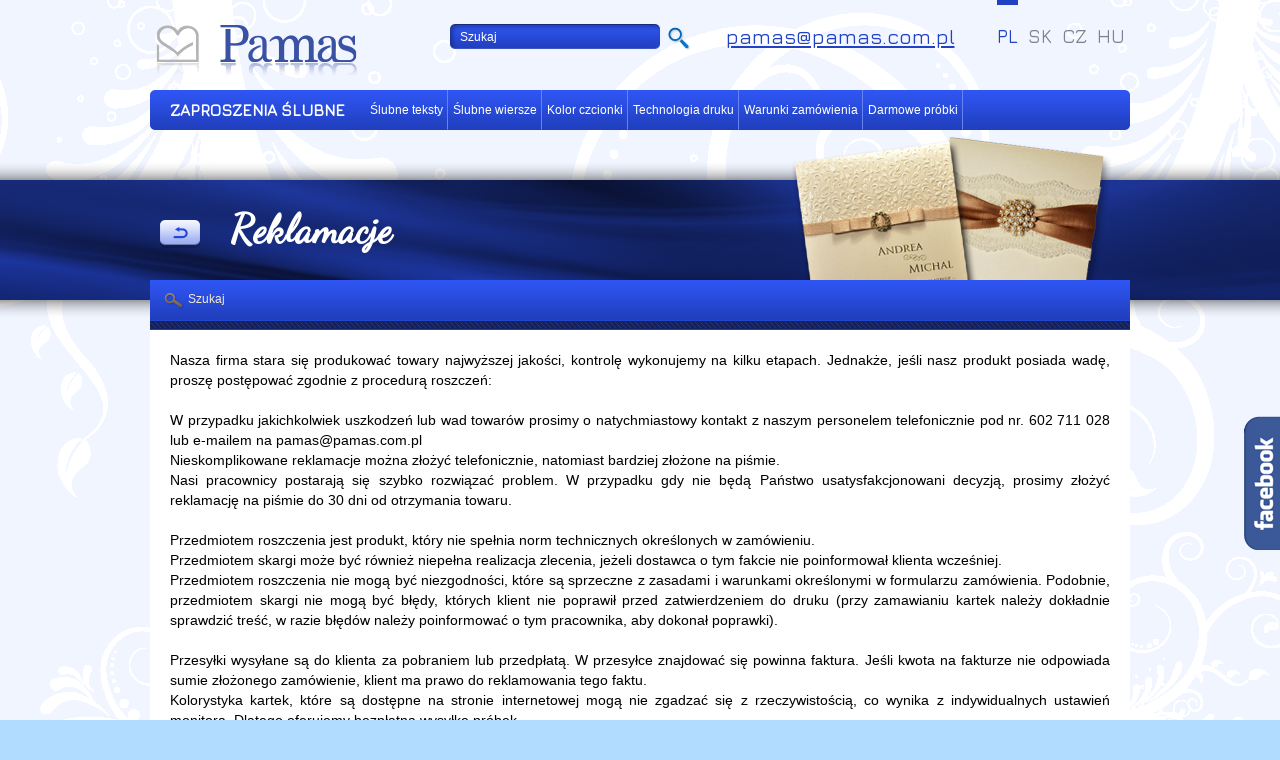

--- FILE ---
content_type: text/html; charset=utf-8
request_url: https://www.kartkaswiateczna.pl/reklamacje
body_size: 6185
content:
<!DOCTYPE html PUBLIC "-//W3C//DTD XHTML 1.0 Transitional//EN" "http://www.w3.org/TR/xhtml1/DTD/xhtml1-transitional.dtd">
<html xmlns="http://www.w3.org/1999/xhtml" xml:lang="pl" lang="pl">

<head>

     <meta name="google-site-verification" content="zsPoklTn-_bAFXihhymdraqT3wrJ2fo8VhsZEM50Lv4" />          
	<title>Reklamacje | Pamas</title>
     <meta http-equiv='Page-Exit' content='blendTrans(Duration=0)'/>

	<meta http-equiv='Title' content='Reklamacje | Pamas'/>
	<meta http-equiv='Content-Type' content='text/html; charset=utf-8'/>
	<meta http-equiv='Content-Language' content='pl'/>
	<meta http-equiv='Content-Style-Type' content='text/css'/>
	<meta http-equiv='Content-Script-Type' content='text/javascript'/>
	<meta name='Title' content='Reklamacje | Pamas'/>

     
          <meta name='Keywords' content='zaproszenia ślubne, kartki noworoczne i świąteczne,zaproszenia na różne okazje, wizytówki, pieczątki, sklep ślubny, fotoksiążka'/>
          <meta name='Description' content='PAMAS jest producentem zaproszeń ślubnych. Wybierz jeden z wielu tematów i stylów. Używamy wysokiej technologii'/>
               

	<meta name='Language' content='pl'/>
	<meta name='Robots' content='all'/>
	<meta name='Generator' content='Admini CMS'/>
	<meta name='Author' content='Pamas - Trenčín, s.r.o.'/>

    <meta name='viewport' content='width=device-width, initial-scale=1'>

     <base href='https://www.kartkaswiateczna.pl/'/>
<link rel='Stylesheet' async type='text/css' href='data_web/pl2/min.css?1737801948' />
<link rel='Stylesheet' async type='text/css' href='data_web/pl2/min.print.css?1507069205' media='print'/>

<script type='text/javascript' async src='data_web/pl2/min.js?1738047860'></script>

<meta property='og:url' content='https://www.kartkaswiateczna.pl/reklamacje'/>
<meta property='og:site_name' content='Kartkaswiateczna.pl'/>
<meta property='og:description' content=''/>
	
          

        <link href='https://fonts.googleapis.com/css?family=Parisienne|Jura:500&amp;subset=latin,latin-ext' rel='stylesheet' type='text/css'/>
        <link href='https://fonts.googleapis.com/css?family=Kite+One|Marck+Script&amp;subset=cyrillic,latin-ext,latin' rel='stylesheet' type='text/css'/>
        <link href='https://fonts.googleapis.com/css?family=Dancing+Script' rel='stylesheet'> 
    
            <link rel='Stylesheet' type='text/css' href='data/css/special/novorocenky.css?1737187842' />
        
        
<link rel='Stylesheet' type='text/css' href='data_web/pl/editor_data/images/_fonty/fonty.css?1505726058' />
    

            <script>
              (function(i,s,o,g,r,a,m){i['GoogleAnalyticsObject']=r;i[r]=i[r]||function(){
              (i[r].q=i[r].q||[]).push(arguments)},i[r].l=1*new Date();a=s.createElement(o),
              m=s.getElementsByTagName(o)[0];a.async=1;a.src=g;m.parentNode.insertBefore(a,m)
              })(window,document,'script','//www.google-analytics.com/analytics.js','ga');
            
              ga('create', 'UA-43369714-4', 'auto');
              ga('send', 'pageview');
            
            </script>
        

<!-- Hotjar Tracking Code for https://www.kartkaswiateczna.pl/ --> <script>     (function(h,o,t,j,a,r){         h.hj=h.hj||function(){(h.hj.q=h.hj.q||[]).push(arguments)};         h._hjSettings={hjid:667841,hjsv:6};         a=o.getElementsByTagName('head')[0];         r=o.createElement('script');r.async=1;         r.src=t+h._hjSettings.hjid+j+h._hjSettings.hjsv;         a.appendChild(r);     })(window,document,'https://static.hotjar.com/c/hotjar-','.js?sv='); </script><!-- Google Tag Manager --> <script>(function(w,d,s,l,i){w[l]=w[l]||[];w[l].push({'gtm.start': new Date().getTime(),event:'gtm.js'});var f=d.getElementsByTagName(s)[0], j=d.createElement(s),dl=l!='dataLayer'?'&l='+l:'';j.async=true;j.src= 'https://www.googletagmanager.com/gtm.js?id='+i+dl;f.parentNode.insertBefore(j,f); })(window,document,'script','dataLayer','GTM-MHXHD4X4');</script> <!-- End Google Tag Manager -->
<script src='https://www.google.com/recaptcha/api.js'></script>
<link rel='canonical' href='https://www.kartkaswiateczna.pl/reklamacje' />
</head>
<body class="zoznam pl PageID67  info-page  HH1 ">
<!-- Google tag (gtag.js) --> <script async src="https://www.googletagmanager.com/gtag/js?id=AW-832288665"> </script> <script>   window.dataLayer = window.dataLayer || [];   function gtag(){dataLayer.push(arguments);}   gtag('js', new Date());    gtag('config', 'AW-832288665'); </script><!-- Google Tag Manager (noscript) --> <noscript><iframe src="https://www.googletagmanager.com/ns.html?id=GTM-MHXHD4X4" height="0" width="0" style="display:none;visibility:hidden"></iframe></noscript> <!-- End Google Tag Manager (noscript) -->
<div class='page-name'><h1>Reklamacje</h1></div>
<div class="bgPattern">
<div class="bgFlowers">
<div class="bgGold">
<div class="all">

    <div id='header' class='menu-top'>
        <a href='http://www.kartkaswiateczna.pl' id='logo-link'></a>
        <div id='div-phone'><a href="mailto:pamas@pamas.com.pl">pamas@pamas.com.pl</a></div>
        

    </div>

    	<ul id='lang'>
    <li><a href='http://www.karacsonyi-kepeslapok.hu' >HU</a></li><li><a href='http://www.originalni-novorocenky.cz' >CZ</a></li><li><a href='http://www.vianocne-pozdravy.sk' >SK</a></li><li><a href='http://www.kartkaswiateczna.pl' class='active'>PL</a></li>
        </ul>
    
    <div id='topLista' >
        <div id='topListaPopupMenuOuter'>
            <a href='#' class='mobile-menu-icon'></a><a href='/zaproszenia-slubne' class='topListaPopupMenuStarter'><strong>Zaproszenia ślubne</strong></a>
            <div class='mobile-menu-content'>
                <div class='MenuMain'><a href='/kartki-swiateczne-noworoczne/kartki-wielkanocne'  class='  ' title=' » Kartki Wielkanocne' > » Kartki Wielkanocne</a><a href='/kartki-swiateczne-noworoczne/kolekcja-klasyczna'  class='  ' title=' » Kolekcja klasyczna' > » Kolekcja klasyczna</a><a href='/kartki-swiateczne-noworoczne/kolekcja-nowoczesna'  class='  ' title=' » Kolekcja nowoczesna' > » Kolekcja nowoczesna</a><a href='/kartki-swiateczne-noworoczne/najlepsze-kartki-swiateczne'  class='  ' title=' » Najlepsze kartki ' > » Najlepsze kartki </a><a href='/kartki-swiateczne-noworoczne/kartka-jednostronicowa'  class='  ' title='Kartka jednostronicowa ' >Kartka jednostronicowa </a><a href='/kartki-swiateczne-noworoczne/koperty'  class='  ' title='Koperty' >Koperty</a></div>
                <a href='/zaproszenia-slubne/slubne-teksty'  class='  ' title='Ślubne teksty' >Ślubne teksty</a><a href='/zaproszenia-slubne/slubne-wiersze'  class='  ' title='Ślubne wiersze' >Ślubne wiersze</a><a href='/zaproszenia-slubne/kolor-czcionki'  class='  ' title='Kolor czcionki' >Kolor czcionki</a><a href='/zaproszenia-slubne/technologia-druku'  class='  ' title='Technologia druku' >Technologia druku</a><a href='/zaproszenia-slubne/warunki-zamowienia'  class='  ' title='Warunki zamówienia' >Warunki zamówienia</a><a href='/zaproszenia-slubne/darmowe-probki'  class='  ' title='Darmowe próbki' >Darmowe próbki</a>
            </div>
        </div>

        
        <ul class='menu-top'>
        <li><a href='/zaproszenia-slubne/slubne-teksty'  class='  ' title='Ślubne teksty' >Ślubne teksty</a></li><li><a href='/zaproszenia-slubne/slubne-wiersze'  class='  ' title='Ślubne wiersze' >Ślubne wiersze</a></li><li><a href='/zaproszenia-slubne/kolor-czcionki'  class='  ' title='Kolor czcionki' >Kolor czcionki</a></li><li><a href='/zaproszenia-slubne/technologia-druku'  class='  ' title='Technologia druku' >Technologia druku</a></li><li><a href='/zaproszenia-slubne/warunki-zamowienia'  class='  ' title='Warunki zamówienia' >Warunki zamówienia</a></li><li><a href='/zaproszenia-slubne/darmowe-probki'  class='  ' title='Darmowe próbki' >Darmowe próbki</a></li>
        </ul>
        <div class='div-h1'>&nbsp;</div>

	</div>
<div class='div-web-search-input'><form id='form-searchform1' method='post' action='/kartki-swiateczne-noworoczne/search'><table cellspacing='0' cellpadding='0' class='web-search-input-table' border='0'><tr><td><input type='text' class='form-text' id='search-input' name='search' value='Szukaj'/ title='Szukaj'></td><td><input type='submit' value='' class='form-button'/></td></tr></table></form></div>

<div id='fb-root'></div>
<script>(function(d, s, id) {
  var js, fjs = d.getElementsByTagName(s)[0];
  if (d.getElementById(id)) return;
  js = d.createElement(s); js.id = id;
  js.src = '//connect.facebook.net/pl_PL/all.js#xfbml=1';
  fjs.parentNode.insertBefore(js, fjs);
}(document, 'script', 'facebook-jssdk'));</script>


<div class='slide_likebox_button'></div>
<div class='slide_likebox'>
    <div style='color: rgb(255, 255, 255); padding: 10px'>
        <div class='FB_Loader'></div>
        <span>
            <div class='fb-like-box' data-href='https://www.facebook.com/KartkaSwiateczna?ref=br_tf' data-width='290' data-height='470' data-show-faces='true' data-stream='true' data-header='false' style='background: white;'></div>
        </span>
    </div>
</div>

<hr class="none"/>
<div id="content">

<div id="contentBox">

<div class='module-outer module-text'><div class='module-text'><div class=''><div class='module-text-content'>Nasza firma stara się produkować towary najwyższej jakości, kontrolę wykonujemy na kilku etapach. Jednakże, jeśli nasz produkt posiada  wadę, proszę postępować zgodnie z procedurą roszczeń:<br /><br />W przypadku jakichkolwiek uszkodzeń lub wad  towarów prosimy o natychmiastowy kontakt z naszym personelem telefonicznie pod nr. 602 711 028 lub e-mailem na pamas@pamas.com.pl<br />Nieskomplikowane reklamacje można złożyć telefonicznie, natomiast bardziej złożone na piśmie.<br />Nasi pracownicy postarają się szybko rozwiązać problem. W przypadku gdy nie będą Państwo usatysfakcjonowani decyzją, prosimy złożyć reklamację na piśmie do 30 dni od otrzymania towaru.<br /><br />Przedmiotem roszczenia jest  produkt, który nie spełnia norm technicznych określonych w zamówieniu.<br />Przedmiotem skargi może być również niepełna realizacja zlecenia, jeżeli dostawca o tym fakcie nie poinformował klienta wcześniej. <br />Przedmiotem roszczenia nie mogą być niezgodności, które są sprzeczne z zasadami i warunkami określonymi w formularzu zamówienia. Podobnie, przedmiotem skargi nie mogą być błędy, których klient nie poprawił przed zatwierdzeniem do druku (przy zamawianiu kartek należy dokładnie sprawdzić treść, w razie błędów należy poinformować o tym pracownika, aby dokonał poprawki). <br /><br />Przesyłki wysyłane są do klienta za pobraniem lub przedpłatą. W przesyłce znajdować się powinna faktura. Jeśli kwota na fakturze nie odpowiada sumie złożonego zamówienie, klient ma prawo do reklamowania tego faktu. <br />Kolorystyka kartek, które są dostępne na stronie internetowej mogą nie zgadzać  się z rzeczywistością, co wynika z indywidualnych ustawień monitora. Dlatego oferujemy bezpłatną wysyłkę próbek. <br />W przypadku gdy reklamacja została przyjęta, klient ma prawo do otrzymania towaru bez wady bezpłatnie, lub anulować zamówienie i otrzymać zwrot pieniędzy. Jeżeli wada wynikła z winy dostawcy, koszty przesyłki ponosi dostawca. Jeżeli reklamacja wynikła z winy zamawiającego, wówczas to on ponosi koszty przesyłki.<br />Wszystkie pisemne reklamacje należy wysłać listem poleconym na adres:<br /><br />Pamas Polska sp. z o.o.<br />ul. Królowej Jadwigi 18<br />34-400 Nowy Targ<br /><br /><strong><br />1.Zasady przyjmowania reklamacji.</strong><br /><br />1.1 W przypadku stwierdzenia wad towaru, kupujący  musi się zwrócić bezpośrednio do wykonawcy Pamas Polska sp. z o.o. ul. Królowej Jadwigi 18 z siedzibą w  Nowym Targu.<br />1.2. W ramach postępowania reklamacyjnego, klient musi poinformować o swojej reklamacji (opóźnienie w realizacji zamówienia, zmiany, błędy, nieprawidłowej ilości zamówienia, nieprawidłowej produkcj i inne wady). Jeśli reklamacja nie może zostać natychmiast rozpatrzona, a obie strony uzgodniły inaczej, klient zobowiązany jest podać w formie pisemnej wszystkie wymagane informacje do reklamacji. (Lista Skargi)<br />1.3 razem z wypełnionym listem sporu, w zależności od rodzaju wady klient musi również przedłożyć  zamówienie wraz z dowodem zakupu.<br /><br /><br /><strong>2.Termin na złożenie skargi</strong><br /><br />2.1 Klient jest zobowiązany powiadomić o wadach zamówienia bez zbędnej zwłoki, po tym jak stwierdzi, że towar jest niezgodny z zamówieniem.<br />2.2 Celem jest, aby jak najszybciej rozwiązać reklamację. Jeśli nie ma możliwości usunięcia wad po zgłoszeniu telefonicznym, wadliwe towary muszą być wysłane do dostawcy. Reklamacje będą rozpatrywane w ciągu 30 dni. <br /><br /><strong><br />3. Warunki reklamacji kwalifikującej</strong><br /><br />3.1 Klient przyjmuje do wiadomości, że jeśli informacje otrzymane w celu procesu nie są prawdziwe, czy są podane nieprawidłowo, nie mogą być przedmiotem roszczeń.<br /><br /><br /><strong>przepisy końcowe</strong><br /><br />4.1 Celem niniejszego Regulaminu reklamacji  jest zapewnienie prawidłowego i terminowego dostarczenia towaru do klienta. Dlatego istotne jest, żeby roszczenia reklamacyjne były złożone prawidłowo, na czas i zgodnie z procedurą określoną w regulaminie, poszanowaniu wzajemnych praw i obowiązków wszystkich zainteresowanych oraz zapewnienia niezbędnej współpracy.<br />4.2 Procedura ta została omówiona Reklamacje i zatwierdzony przez Zarząd PAMAS<br /><br />4.3 Wszelkie pytania prosimy kierować do rozwiązania Pamas Polska sp. z o.o. ul. Królowej Jadwigi 18 w  Nowym Targu, tel. 602 711 028 , e-mail:pamas@pamas.com.pl<br /><br /><br /><br /></div></div></div></div><div class='section-sep'></div>
<div class='clear'></div>

<p><a class='backButton' href='/informacie'>powrót</a></p> 

<div id="userLista">

    <a href='/kartki-swiateczne-noworoczne/search' class='search'>Szukaj</a>

</div>
</div>

<hr class="none"/>

<div id='bottom'>
    <p class='copy'>Copyright © 2008 - 2026 Pamas. Wszelkie prawa zastrzeżone.</p>
</div>	

</div>

<span class="cleaner">&nbsp;</span>


</div>


</div>
</div></div>

<hr class="none"/>


	<div id='footer'>
		<div class='all'>      			
			<div class='footBox first'>
                <ul>
                    <li><a href='/o-nas'  class='  ' title='O nas' >O nas</a></li><li><a href='/kontakty'  class='  ' title='Kontakty' >Kontakty</a></li><li><a href='https://www.facebook.com/KartkaSwiateczna' target='_blank' class='  ' title='Facebook' >Facebook</a></li>
                </ul>
                <p>Zaproszenia ślubne, kartki świąteczne, kartki na narodziny dziecka, wizytówki, pieczątki, zawieszki i naklejki na alkohol, zaproszenia na chrzest i komunię, foto książki, wykonujemy w najwyższej jakości i nowoczesną technologią. Niskie ceny, wysokiej jakości papiery, najlepszy nadruk. Oddziały na Węgrzech, Słowacji, Niemczech i Czechach. <a href='/menu-dolne/partnerzy'  class='  btn' title='partnerzy' ><span>partnerzy</span></a></p>
            </div>

            <div class='footBox second '>
                <h3>Produkty</h3>
                    ﻿<ul>
    <li><a title="Zaproszenia ślubne" href="http://www.zaproszeniaslubne.pl/">Zaproszenia ślubne </a></li>
    <li><a title="Kartki świąteczne"href="http://www.kartkaswiateczna.pl/">Kartki świąteczne</a></li>
    <li><a title="Fotoksiążka" href="http://www.pamas-fotoksiazka.pl/">Fotoksiążka</a></li>
</ul>
            </div>


            <div class='footBox third'>
                <h3>informacje</h3>
                <ul>
                    <li><a href='/regulamin'  class='  ' title='Regulamin' >Regulamin</a></li><li><a href='/warunki-dostawy'  class='  ' title='Warunki dostawy' >Warunki dostawy</a></li><li><a href='/reklamacje'  class='sel sel-this-page ' title='Reklamacje' >Reklamacje</a></li><li><a href='/informacie/najczestsze-pytania'  class='  ' title='Najczęstsze pytania' >Najczęstsze pytania</a></li><li><a href='/menu-dolne/nasze-referencje'  class='  ' title='Nasze referencje' >Nasze referencje</a></li><li><a href='/cennik'  class='  ' title='Cennik' >Cennik</a></li><li><a href='/kartki-swiateczne-noworoczne/adatvedelmi-iranyelvek-gdpr'  class='  ' title='Ochrona Danych Osobowych (RODO)' >Ochrona Danych Osobowych (RODO)</a></li>
                </ul>
            </div>



            <div class='responsive-clear'></div>
            <div class='fbBox'>
                <div id='fb-root'></div>
                <script type='text/javascript'>(function(d, s, id) {
                	  var js, fjs = d.getElementsByTagName(s)[0];
                	  if (d.getElementById(id)) return;
                	  js = d.createElement(s); js.id = id;
                	  js.src = 'http://connect.facebook.net/pl_PL/all.js#xfbml=1';
                	  fjs.parentNode.insertBefore(js, fjs);
                	}(document, 'script', 'facebook-jssdk'));
                </script>
                <div data-header='false' data-border-color='#52545e' data-stream='false' data-colorscheme='dark' data-show-faces='true' data-height='190' data-width='250' data-href='https://www.facebook.com/KartkaSwiateczna' class='fb-like-box'></div>
            </div>
            <span class='cleaner'>&nbsp;</span> 				
		</div>
	</div>	





</body>

</html>
<!-- www.kartkaswiateczna.pl - page_id:67: 0,06257s, DB query: 28, 3.129.6.5-->

--- FILE ---
content_type: text/html; charset=utf-8
request_url: https://www.kartkaswiateczna.pl/calculator.php?139
body_size: 104
content:
{"price_final":"0,00","debug":"<b>Informacje o cenie:<\/b><div class='dph-info'><\/div>"}

--- FILE ---
content_type: text/css
request_url: https://www.kartkaswiateczna.pl/data_web/pl2/min.css?1737801948
body_size: 109300
content:
.classyloupe{position:absolute;display:none;border:1px solid #000;background-color:transparent;z-index:1000;cursor:url([data-uri]),none;margin:0;padding:0;background-repeat:no-repeat;background-position:center}.overlay{position:absolute;display:none;z-index:999;background-color:#000}.overlay_img{background:url([data-uri])}.overlay_white{background-color:#fff}.shadow{-webkit-box-shadow:5px 5px 10px #000;-moz-box-shadow:5px 5px 10px #000;box-shadow:5px 5px 10px #000}.glossy{display:block;margin:0;background:-o-linear-gradient(top,rgba(255,255,255,.6),rgba(255,255,255,0));background:-moz-linear-gradient(top,rgba(255,255,255,.6) 0%,rgba(255,255,255,0) 100%);background:-webkit-gradient(linear,left top,left bottom,color-stop(0%,rgba(255,255,255,.6)),color-stop(100%,rgba(255,255,255,0)))}#fancybox-loading{position:fixed;top:50%;left:50%;width:40px;height:40px;margin-top:-20px;margin-left:-20px;cursor:pointer;overflow:hidden;z-index:1104;display:none}#fancybox-loading div{position:absolute;top:0;left:0;width:40px;height:480px;background-image:url(../../data/images/fancybox/fancybox.png)}#fancybox-overlay{position:absolute;top:0;left:0;width:100%;z-index:1100;display:none}#fancybox-tmp{padding:0;margin:0;border:0;overflow:auto;display:none}#fancybox-wrap{position:absolute;top:0;left:0;padding:20px;z-index:1101;outline:none;display:none}#fancybox-outer{position:relative;width:100%;height:100%;background:#000}#fancybox-content{width:0;height:0;padding:0;outline:none;position:relative;overflow:hidden;z-index:1102;border:0 solid #fff}#fancybox-hide-sel-frame{position:absolute;top:0;left:0;width:100%;height:100%;background:transparent;z-index:1101}#fancybox-close{position:absolute;top:-15px;right:-15px;width:30px;height:30px;background:transparent url(../../data/images/fancybox/fancybox.png) -40px 0;cursor:pointer;z-index:1103;display:none}#fancybox-error{color:#444;font:normal 12px/20px Arial;padding:14px;margin:0}#fancybox-img{width:100%;height:100%;padding:0;margin:0;border:none;outline:none;line-height:0;vertical-align:top}#fancybox-frame{width:100%;height:100%;border:none;display:block}#fancybox-left,#fancybox-right{position:absolute;bottom:0;height:100%;width:35%;cursor:pointer;outline:none;background:transparent url([data-uri]);z-index:1102;display:none}#fancybox-left{left:0}#fancybox-right{right:0}#fancybox-left-ico,#fancybox-right-ico{position:absolute;top:50%;left:-9999px;width:30px;height:30px;margin-top:-15px;cursor:pointer;z-index:1102;display:block}#fancybox-left-ico{background-image:url(../../data/images/fancybox/fancybox.png);background-position:-40px -30px}#fancybox-right-ico{background-image:url(../../data/images/fancybox/fancybox.png);background-position:-40px -60px}#fancybox-left:hover,#fancybox-right:hover{visibility:visible}#fancybox-left:hover span{left:20px}#fancybox-right:hover span{left:auto;right:20px}.fancybox-bg{position:absolute;padding:0;margin:0;border:0;width:20px;height:20px;z-index:1001}#fancybox-bg-n{top:-20px;left:0;width:100%;background-image:url([data-uri])}#fancybox-bg-ne{top:-20px;right:-20px;background-image:url(../../data/images/fancybox/fancybox.png);background-position:-40px -162px}#fancybox-bg-e{top:0;right:-20px;height:100%;background-image:url([data-uri]);background-position:-20px 0}#fancybox-bg-se{bottom:-20px;right:-20px;background-image:url(../../data/images/fancybox/fancybox.png);background-position:-40px -182px}#fancybox-bg-s{bottom:-20px;left:0;width:100%;background-image:url([data-uri]);background-position:0 -20px}#fancybox-bg-sw{bottom:-20px;left:-20px;background-image:url(../../data/images/fancybox/fancybox.png);background-position:-40px -142px}#fancybox-bg-w{top:0;left:-20px;height:100%;background-image:url([data-uri])}#fancybox-bg-nw{top:-20px;left:-20px;background-image:url(../../data/images/fancybox/fancybox.png);background-position:-40px -122px}#fancybox-title{font-family:Helvetica;font-size:12px;z-index:1102}.fancybox-title-inside{padding-bottom:10px;text-align:center;color:#333;background:#fff;position:relative}.fancybox-title-outside{padding-top:10px;color:#fff}.fancybox-title-over{position:absolute;bottom:0;left:0;color:#FFF;text-align:left}#fancybox-title-over{padding:10px;background-image:url([data-uri]);display:block}.fancybox-title-float{position:absolute;left:0;bottom:-20px;height:32px}#fancybox-title-float-wrap{border:none;border-collapse:collapse;width:auto}#fancybox-title-float-wrap td{border:none;white-space:nowrap}#fancybox-title-float-left{padding:0 0 0 15px;background:url(../../data/images/fancybox/fancybox.png) -40px -90px no-repeat}#fancybox-title-float-main{color:#FFF;line-height:28px;font-weight:700;padding:0 0 3px 0;background:url([data-uri]) 0 -40px}#fancybox-title-float-right{padding:0 0 0 15px;background:url(../../data/images/fancybox/fancybox.png) -55px -90px no-repeat}.fancybox-ie6 #fancybox-close{background:transparent;filter:progid:DXImageTransform.Microsoft.AlphaImageLoader(src='fancybox/fancy_close.png',sizingMethod='scale')}.fancybox-ie6 #fancybox-left-ico{background:transparent;filter:progid:DXImageTransform.Microsoft.AlphaImageLoader(src='fancybox/fancy_nav_left.png',sizingMethod='scale')}.fancybox-ie6 #fancybox-right-ico{background:transparent;filter:progid:DXImageTransform.Microsoft.AlphaImageLoader(src='fancybox/fancy_nav_right.png',sizingMethod='scale')}.fancybox-ie6 #fancybox-title-over{background:transparent;filter:progid:DXImageTransform.Microsoft.AlphaImageLoader(src='fancybox/fancy_title_over.png',sizingMethod='scale');zoom:1}.fancybox-ie6 #fancybox-title-float-left{background:transparent;filter:progid:DXImageTransform.Microsoft.AlphaImageLoader(src='fancybox/fancy_title_left.png',sizingMethod='scale')}.fancybox-ie6 #fancybox-title-float-main{background:transparent;filter:progid:DXImageTransform.Microsoft.AlphaImageLoader(src='fancybox/fancy_title_main.png',sizingMethod='scale')}.fancybox-ie6 #fancybox-title-float-right{background:transparent;filter:progid:DXImageTransform.Microsoft.AlphaImageLoader(src='fancybox/fancy_title_right.png',sizingMethod='scale')}.fancybox-ie6 #fancybox-bg-w,.fancybox-ie6 #fancybox-bg-e,.fancybox-ie6 #fancybox-left,.fancybox-ie6 #fancybox-right,#fancybox-hide-sel-frame{height:expression(this.parentNode.clientHeight + "px")}#fancybox-loading.fancybox-ie6{position:absolute;margin-top:0;top:expression((-20 + (document.documentElement.clientHeight ? document.documentElement.clientHeight/2:document.body.clientHeight/2) + (ignoreMe=document.documentElement.scrollTop ? document.documentElement.scrollTop:document.body.scrollTop)) + 'px')}#fancybox-loading.fancybox-ie6 div{background:transparent;filter:progid:DXImageTransform.Microsoft.AlphaImageLoader(src='fancybox/fancy_loading.png',sizingMethod='scale')}.fancybox-ie .fancybox-bg{background:transparent!important}.fancybox-ie #fancybox-bg-n{filter:progid:DXImageTransform.Microsoft.AlphaImageLoader(src='fancybox/fancy_shadow_n.png',sizingMethod='scale')}.fancybox-ie #fancybox-bg-ne{filter:progid:DXImageTransform.Microsoft.AlphaImageLoader(src='fancybox/fancy_shadow_ne.png',sizingMethod='scale')}.fancybox-ie #fancybox-bg-e{filter:progid:DXImageTransform.Microsoft.AlphaImageLoader(src='fancybox/fancy_shadow_e.png',sizingMethod='scale')}.fancybox-ie #fancybox-bg-se{filter:progid:DXImageTransform.Microsoft.AlphaImageLoader(src='fancybox/fancy_shadow_se.png',sizingMethod='scale')}.fancybox-ie #fancybox-bg-s{filter:progid:DXImageTransform.Microsoft.AlphaImageLoader(src='fancybox/fancy_shadow_s.png',sizingMethod='scale')}.fancybox-ie #fancybox-bg-sw{filter:progid:DXImageTransform.Microsoft.AlphaImageLoader(src='fancybox/fancy_shadow_sw.png',sizingMethod='scale')}.fancybox-ie #fancybox-bg-w{filter:progid:DXImageTransform.Microsoft.AlphaImageLoader(src='fancybox/fancy_shadow_w.png',sizingMethod='scale')}.fancybox-ie #fancybox-bg-nw{filter:progid:DXImageTransform.Microsoft.AlphaImageLoader(src='fancybox/fancy_shadow_nw.png',sizingMethod='scale')}.owl-carousel,.owl-carousel .owl-item{-webkit-tap-highlight-color:transparent;position:relative}.owl-carousel{display:none;width:100%;z-index:1}.owl-carousel .owl-stage{position:relative;-ms-touch-action:pan-Y;-moz-backface-visibility:hidden}.owl-carousel .owl-stage:after{content:".";display:block;clear:both;visibility:hidden;line-height:0;height:0}.owl-carousel .owl-stage-outer{position:relative;overflow:hidden;-webkit-transform:translate3d(0,0,0)}.owl-carousel .owl-item,.owl-carousel .owl-wrapper{-webkit-backface-visibility:hidden;-moz-backface-visibility:hidden;-ms-backface-visibility:hidden;-webkit-transform:translate3d(0,0,0);-moz-transform:translate3d(0,0,0);-ms-transform:translate3d(0,0,0)}.owl-carousel .owl-item{min-height:1px;float:left;-webkit-backface-visibility:hidden;-webkit-touch-callout:none}.owl-carousel .owl-item img{display:block;width:100%}.owl-carousel .owl-dots.disabled,.owl-carousel .owl-nav.disabled{display:none}.no-js .owl-carousel,.owl-carousel.owl-loaded{display:block}.owl-carousel .owl-dot,.owl-carousel .owl-nav .owl-next,.owl-carousel .owl-nav .owl-prev{cursor:pointer;cursor:hand;-webkit-user-select:none;-khtml-user-select:none;-moz-user-select:none;-ms-user-select:none;user-select:none}.owl-carousel.owl-loading{opacity:0;display:block}.owl-carousel.owl-hidden{opacity:0}.owl-carousel.owl-refresh .owl-item{visibility:hidden}.owl-carousel.owl-drag .owl-item{-webkit-user-select:none;-moz-user-select:none;-ms-user-select:none;user-select:none}.owl-carousel.owl-grab{cursor:move;cursor:grab}.owl-carousel.owl-rtl{direction:rtl}.owl-carousel.owl-rtl .owl-item{float:right}.owl-carousel .animated{animation-duration:1s;animation-fill-mode:both}.owl-carousel .owl-animated-in{z-index:0}.owl-carousel .owl-animated-out{z-index:1}.owl-carousel .fadeOut{animation-name:fadeOut}@keyframes fadeOut{0%{opacity:1}100%{opacity:0}}.owl-height{transition:height .5s ease-in-out}.owl-carousel .owl-item .owl-lazy{opacity:0;transition:opacity .4s ease}.owl-carousel .owl-item img.owl-lazy{transform-style:preserve-3d}.owl-carousel .owl-video-wrapper{position:relative;height:100%;background:#000}.owl-carousel .owl-video-play-icon{position:absolute;height:80px;width:80px;left:50%;top:50%;margin-left:-40px;margin-top:-40px;background:url(../../data/css/owl.video.play.png) no-repeat;cursor:pointer;z-index:1;-webkit-backface-visibility:hidden;transition:transform .1s ease}.owl-carousel .owl-video-play-icon:hover{-ms-transform:scale(1.3,1.3);transform:scale(1.3,1.3)}.owl-carousel .owl-video-playing .owl-video-play-icon,.owl-carousel .owl-video-playing .owl-video-tn{display:none}.owl-carousel .owl-video-tn{opacity:0;height:100%;background-position:center center;background-repeat:no-repeat;background-size:contain;transition:opacity .4s ease}.owl-carousel .owl-video-frame{position:relative;z-index:1;height:100%;width:100%}.owl-theme .owl-dots,.owl-theme .owl-nav{text-align:center;-webkit-tap-highlight-color:transparent}.owl-theme .owl-nav{margin-top:10px}.owl-theme .owl-nav [class*=owl-]{color:#FFF;font-size:14px;margin:5px;padding:4px 7px;background:#D6D6D6;display:inline-block;cursor:pointer;border-radius:3px}.owl-theme .owl-nav [class*=owl-]:hover{background:#869791;color:#FFF;text-decoration:none}.owl-theme .owl-nav .disabled{opacity:.5;cursor:default}.owl-theme .owl-nav.disabled+.owl-dots{margin-top:10px}.owl-theme .owl-dots .owl-dot{display:inline-block;zoom:1}.owl-theme .owl-dots .owl-dot span{width:10px;height:10px;margin:5px 7px;background:#D6D6D6;display:block;-webkit-backface-visibility:visible;transition:opacity .2s ease;border-radius:30px}.owl-theme .owl-dots .owl-dot.active span,.owl-theme .owl-dots .owl-dot:hover span{background:#869791}.owl-theme .owl-dots,.owl-theme .owl-nav{text-align:center;-webkit-tap-highlight-color:transparent}.owl-theme .owl-nav{margin-top:10px}.owl-theme .owl-nav [class*=owl-]{color:#FFF;font-size:14px;margin:5px;padding:4px 7px;background:#D6D6D6;display:inline-block;cursor:pointer;border-radius:3px}.owl-theme .owl-nav [class*=owl-]:hover{background:#4DC7A0;color:#FFF;text-decoration:none}.owl-theme .owl-nav .disabled{opacity:.5;cursor:default}.owl-theme .owl-nav.disabled+.owl-dots{margin-top:10px}.owl-theme .owl-dots .owl-dot{display:inline-block;zoom:1}.owl-theme .owl-dots .owl-dot span{width:10px;height:10px;margin:5px 7px;background:#D6D6D6;display:block;-webkit-backface-visibility:visible;transition:opacity .2s ease;border-radius:30px}.owl-theme .owl-dots .owl-dot.active span,.owl-theme .owl-dots .owl-dot:hover span{background:#4DC7A0}*{border:0;padding:0;margin:0;outline:0}body{text-align:left;font:100%/150% Tahoma,Arial,Helvetica,sans-serif;width:100%;background:#26211d}div.all{font-size:85%;line-height:150%;position:relative}h1,h2,h3,h4,h5,h6{padding:0 0 25px 0;font-weight:400;line-height:120%}h1{font-size:40px;font-weight:700}h2{font-size:17px;font-weight:700;line-height:140%}h3{font-size:120%;font-weight:700}h4{font-size:120%}p{padding:0}ul ul,ul ol,ol ul,ol ol{}input,textarea,select{font:100%/150% Arial,Helvetica,sans-serif;color:#000}.hand{cursor:pointer}.nowrap{white-space:nowrap}input:focus::placeholder{color:transparent}span.cleaner{width:100%;clear:both;height:0;line-height:0;font-size:0;display:block;visibility:hidden}.btn,a span.img{cursor:pointer}a{color:#a7875e}a:hover{text-decoration:none}span.img{display:block;position:absolute;left:0;top:0;z-index:1;width:100%;height:100%}.none,.onlyprint{display:none!important}div.bgPattern{background:url([data-uri])}div.bgFlowers{background:url(../../data/images/flowers.png) center top no-repeat;padding:0 0 40px 0}div.bgGold{background:url(../../data/images/bg-gold.png) center 161px no-repeat}div.all{width:980px;margin:0 auto;text-align:left}#header{height:100px;position:relative}body.subpage #header{height:180px}#header.menu-top{height:90px}#logo{z-index:999;width:213px;height:57px;position:absolute;top:18px;left:0;padding:0;margin:0;overflow:hidden;color:#d4ae80;text-align:left;font-size:12px;text-decoration:none;line-height:57px;text-decoration:none}#logo span.img{background:url([data-uri])}#lang{list-style:none;padding:0;margin:0;position:absolute;top:0;right:5px}#lang li{float:right;margin:0 0 0 10px}#lang li a{font-family:'Jura',sans-serif;font-size:19px;text-decoration:none;color:#818092;display:block;padding:26px 0 5px 0}#lang li a:hover,#lang li a.active{color:#a7875e;border-top:5px solid #a7875e;padding-top:21px}#div-phone{padding:0;margin:0;color:#a7875e;font-family:'Jura',sans-serif;font-size:21px;position:absolute;top:27px;right:150px;width:280px;text-align:center}#right{width:750px;float:right;position:relative;padding:0 0 0 0;z-index:11}#right div.fotoBox{width:750px;height:470px;position:relative;border-bottom:1px solid #413f44;position:absolute;top:-30px;left:0}div.fotoBoxBg{padding:0;margin:0;position:absolute;top:-30px;left:0;z-index:10}body.subpage div.fotoBoxBg{top:150px}body.zoznam div.fotoBoxBg{display:none}div.fotoBoxBg img{display:block;width:750px;height:470px}div.fotoBoxBg span.corner{display:block;width:10px;height:10px;background:url([data-uri]);position:absolute;top:0;right:0;z-index:9999}div.fotoBoxBg div{width:750px;height:470px}div.fotoBoxBg ul{margin:0;padding:0;width:750px;height:470px;overflow:hidden}div.fotoBoxBg ul li{margin:0;padding:0;background:none;width:750px;height:470px}#right div.textBox{width:231px;padding:40px 46px 0 31px;height:340px;background:url([data-uri]);position:absolute;top:45px;left:78px;z-index:999}body.subpage #right div.textBox{top:15px}#right div.textBox h2{padding:0 0 12px 0;margin:0;color:#a7875e;font-size:28px;font-family:'Jura',sans-serif}#right div.textBox p{color:#fff;font-size:12px;line-height:20px;padding:0 0 30px 0;margin:0;text-align:justify}#right h1{background:#26211d;text-transform:uppercase;font-size:30px;color:#a7875e;font-weight:400;font-family:'Jura',sans-serif;text-align:left;padding:50px 18px 0 18px;margin:0;margin-bottom:10px}body.de #right h1{text-transform:capitalize}div.ponukaBox{padding:10px 18px;background:#26211d}body.subpage div.ponukaBox{padding-top:0}body.subpage #right div.ponukaBox h1{padding:60px 0 0 0}div.ponukaBox h3{padding:5px 0 12px 0;margin:0;font-size:22px;font-weight:400;color:#a7875e;text-transform:uppercase;font-family:'Jura',sans-serif}div.ponukaBox h3 a{text-decoration:none}div.ponukaBox p{color:#b6aaa2;font-size:12px;line-height:16px;padding:0 0 18px 0;margin:0;margin-right:190px}div.ponukaBox p a.more{display:inline-block;height:18px;line-height:16px;background:url([data-uri]) left center no-repeat;padding:0 0 0 22px;color:#9c9eaf;text-decoration:none;position:absolute;bottom:20px}div.ponukaBox div.contentBox{padding:20px 0;position:relative;border-top:1px dotted #a7875e;min-height:170px;position:relative}div.ponukaBox div.contentBox.first{border:0}body.subpage div.ponukaBox div.contentBox.first{border-top:1px dotted #a7875e}div.ponukaBox div.text p{width:100%}div.ponukaBox div.foto{width:170px;height:170px;position:absolute;top:20px;right:0}div.ponukaBox div.foto p{padding:0;margin:0;width:170px}div.ponukaBox div.foto span.border{display:block;width:170px;height:170px;background:url([data-uri]);position:absolute;z-index:999;top:0;left:0}#topLista{width:980px;height:190px;background:url([data-uri]) top no-repeat;position:relative}#topLista.no-h1{height:60px}#topLista strong{float:left;text-transform:uppercase;font-family:'Jura',sans-serif;padding:0 20px;margin:0;color:#d4ae80;font-size:16px;line-height:40px}#topLista ul{padding:0;margin:0;list-style:none;float:left}#topLista ul li{float:left}#topLista ul li a{display:block;padding:0 10px;line-height:40px;color:#f2ead0;font-size:12px;text-decoration:none;background:url([data-uri]) top right no-repeat}#topLista h1,#topLista h2{font-family:'Parisienne',cursive;font-size:46px;position:absolute;top:40px;left:90px;height:70px;padding:80px 0 0 0;margin:0;width:890px}body.zoznam .page-name,body.blog h1{font-family:'Marck Script',cursive;font-size:46px;font-size:40px;position:absolute;top:125px;left:50%;margin-left:-410px;height:70px;padding:80px 0 0 0;width:890px;font-weight:700;line-height:120%}#right h1{padding:0}#userLista{width:100%;height:50px;background:url([data-uri]) repeat-x;position:absolute;top:280px;left:0}body.subpage #userLista{z-index:999;width:750px;left:230px;top:620px}#userLista ul{padding:0;margin:0;list-style:none}#userLista ul li{float:left;background:url([data-uri]) right no-repeat}#userLista ul li a{display:block;height:39px;padding:0 20px 0 38px;line-height:39px;font-size:12px;color:#f2ead0;text-decoration:none}#userLista ul li a.icoLog{background:url([data-uri]) 18px 13px no-repeat}#userLista ul li a.icoReg{background:url([data-uri]) 18px 13px no-repeat}#userLista a.search{display:block;height:39px;padding:0 20px 0 38px;line-height:39px;font-size:12px;color:#f2ead0;text-decoration:none;float:left;background:url([data-uri]) 14px 13px no-repeat}#userLista a.basket{float:right;display:block;line-height:39px;text-decoration:none;margin:0 15px 0 0;padding:0 0 0 20px;color:#f2ebd1;text-decoration:none;font-size:12px;background:url([data-uri]) left no-repeat}#userLista a.basket span{color:#ff7b78;display:inline-block;height:39px;padding:0 40px 0 0;background:url([data-uri]) right 8px no-repeat}a.backButton{display:block;width:40px;height:28px;background:url([data-uri]);text-indent:-10000px;position:absolute;top:220px;left:10px}body.subpage a.backButton{display:none}#content{width:980px}#contentBox{background:#000;padding:70px 20px 50px 20px}div.zoznamBoxes p{color:#CFC3BA;font-size:14px;line-height:20px;padding:0 20px 20px 20px;margin:0;text-align:justify}div.zoznamBoxes{border-bottom:1px dotted #a7875e;padding:35px 0 0 0;position:relative}div.zoznamBoxes{padding:0 0 0 0}div.zoznamBoxes div.box{width:252px;height:370px;float:left;position:relative;padding:50px 20px 0 28px;margin:0 0 -1px 0;border-bottom:1px dotted #a7875e}div.zoznamBoxes div.box h3{padding:0;margin:0;font-size:14px;font-weight:400}div.zoznamBoxes div.box h3 a,div.zoznamBoxes div.box h3 strong{display:block;padding:0 0 0 0;width:252px;height:350px;text-decoration:none;color:#f2ead0;position:relative;font-weight:400}div.zoznamBoxes div.box h3 a img,div.zoznamBoxes div.box h3 strong img{margin:0 auto;display:block;width:220px;position:absolute;top:0;left:16px}div.zoznamBoxes div.box h3 a:hover img{width:252px;left:0;top:-20px}div.zoznamBoxes div.box h3 a span,div.zoznamBoxes div.box h3 strong span{position:absolute;left:0;top:300px;z-index:1}div.zoznamBoxes div.box p{padding:0;margin:0;font-size:12px!important;color:#7a6b61!important;position:absolute;top:370px;left:28px;width:252px}div.zoznamBoxes div.box p span{position:absolute;top:0;right:0}div.zoznamBoxes div.box h3 a span.new,#div-product-detail div.cL span.new{position:absolute;z-index:1000;top:0;display:inline-block;border-radius:12px;padding:5px 10px;box-shadow:0 0 10px #555;color:#333;background:#eee}div.zoznamBoxes div.box.noClick a:hover{cursor:default}div.zoznamBoxes div.paging{position:absolute;right:0;bottom:-25px;color:#f2ead0}div.zoznamBoxes hr{display:none}*+HTML BODY div.zoznamBoxes{border:0 none}#bottom{width:750px;height:60px;background:url([data-uri]) center center;position:relative;color:#6b6c78;font-size:12px;line-height:16px}#bottom p{padding:0;margin:0}#bottom p.copy{height:60px;line-height:60px;position:absolute;top:0;left:25px}#bottom p.copy2{position:absolute;top:13px;right:25px}#bottom p a{color:#a4a6b5}#content #bottom{width:980px;background:url([data-uri]) no-repeat center center}#left{width:230px;background:url([data-uri]) 0 0 no-repeat;padding:10px 0 0 0}#left p.plusOne{color:#A7875E;padding:5px 15px 25px 0;margin:0;text-align:right;font-size:12px}#menu{padding:0 0 20px 0;margin:0 0 20px 0;list-style:none;background:url([data-uri])}#menu li{background:url([data-uri]) bottom no-repeat}#menu a{display:block;color:#a7875e;text-decoration:none;font-size:18px;font-family:'Jura',sans-serif;height:48px;line-height:48px;padding:0 0 2px 20px;background:url([data-uri]) 0 -48px no-repeat}#menu a:hover{background-position:0 0}#left p a.referencie,div.tlacitka-reference-blog a.referencie{display:block;width:200px;height:30px;background:url([data-uri]);line-height:100%;padding:17px 0 0 20px;text-decoration:none;font-size:14px;margin:0 0 15px 0}div.tlacitka-reference-blog a.referencie{text-align:left;margin:5px 10px;display:inline-block}div.tlacitka-reference-blog{margin-top:10px;text-align:center}#footer{min-height:230px;padding:24px 0 0 0;background:url([data-uri]) repeat-x;background-size:auto 100%}div.footBox{float:left;height:210px;border-left:1px dotted #a7875e;padding:0 25px}div.footBox.first{width:350px;border:0;padding-left:0}div.footBox.first ul{list-style:none;padding:0 0 0 135px;margin:0;width:220px;background:url([data-uri]) 0 2px no-repeat;height:34px}div.footBox.first ul li{float:left;border-left:1px dotted #b6aaa2}div.footBox.first ul li:first-child{border:0}div.footBox.first ul li a{color:#9c9eaf;text-decoration:none;display:block;padding:0 12px;height:28px;line-height:28px;font-size:12px}div.footBox.first p{font-size:11px;color:#8a7a6f;line-height:16px;padding:20px 0 0 0;margin:0;text-align:justify}div.footBox.first a.btn{display:block;width:70px;height:28px;margin:15px 0 0 0;background:url([data-uri]);font-weight:700;color:#beac9f;font-size:10px;text-decoration:none;text-align:center;line-height:22px}div.footBox h3{font-weight:400;font-size:16px;color:#a7875e;font-family:'Jura',sans-serif;padding:0;margin:0;line-height:28px;text-transform:uppercase}div.footBox.second ul{list-style:none;padding:0;margin:0 0 0 -15px;font-size:12px;line-height:19px}div.footBox.second ul li a{background:url([data-uri]) 0 6px no-repeat}div.footBox.second ul li a{text-decoration:none;color:#9c9eaf;padding:0 0 0 15px}div.footBox.third ul{list-style:none;padding:0;margin:0 0 0 -10px;font-size:12px;line-height:19px}div.footBox.third ul li a{background:url([data-uri]) 0 7px no-repeat}div.footBox.third ul li a{text-decoration:none;color:#9c9eaf;padding:0 0 0 10px}div.fbBox{float:right;background:#3a3b43;width:250px;height:190px;overflow:hidden}#div-product-detail{padding:20px 0 0 0;min-height:620px}#div-product-detail div.cL{float:left;width:440px;margin:0 0 0 20px;position:relative}#div-product-detail div.cR{width:400px;float:right;color:#fff;margin:0 40px 0 0}#div-product-detail div.cR .product-name{font-size:26px;font-weight:400;color:#f2ead0;margin:0;padding:6px 0 25px 0}#div-product-detail div.cR p{font-size:12px;line-height:20px;margin:0;padding:0 0 25px 0}#div-product-detail div.cR a{color:#c88d1b}#div-product-detail div.cR table{width:100%;border-collapse:collapse;margin:0 0 20px 0}#div-product-detail div.cR table th,#div-product-detail div.cR table td{text-align:left;padding:0 5px}#div-product-detail div.cR table th{line-height:30px;color:#7a6b61;font-weight:400;background:#272727}#div-product-detail div.cR table th:first-child{-webkit-border-top-left-radius:5px;-webkit-border-bottom-left-radius:5px;-moz-border-radius-topleft:5px;-moz-border-radius-bottomleft:5px;border-top-left-radius:5px;border-bottom-left-radius:5px}#div-product-detail div.cR table th:last-child{-webkit-border-top-right-radius:5px;-webkit-border-bottom-right-radius:5px;-moz-border-radius-topright:5px;-moz-border-radius-bottomright:5px;border-top-right-radius:5px;border-bottom-right-radius:5px}#div-product-detail div.cR table th span.smallText{font-size:11px}#div-product-detail div.cR table td{padding:10px 5px;font-size:12px;color:#cfc3ba;border-bottom:1px dotted #535353}#div-product-detail div.cR table td.last,#div-product-detail div.cR table th.last{text-align:right;white-space:nowrap}#div-product-detail div.cR table td input{display:block;width:74px;height:28px;background:#000;border:1px solid #4b413e;line-height:28px;text-align:center;color:#f2ead0}.hide{display:none}#div-product-detail p.ksText{display:none;color:#CFC3BA}ul.icoNav{list-style:none;height:45px}ul.icoNav li{float:left;text-align:center;height:45px;line-height:45px;border-right:1px dotted #a7875e;margin:0 15px 0 0}ul.icoNav li.last{border:0;margin:0}#div-product-detail ul.icoNav li a{display:block;color:#7a6b61;font-size:12px}#div-product-detail ul.icoNav li a.ico1 span{padding:0 15px 0 25px;background:url([data-uri]) left center no-repeat}#div-product-detail ul.icoNav li a.ico2 span{padding:0 15px 0 35px;background:url([data-uri]) left center no-repeat}#div-product-detail ul.icoNav li a.ico3 span{padding:0 15px 0 35px;background:url([data-uri]) left center no-repeat}#div-product-detail div.cR p.doKosika{padding:0;margin:20px 0 0 0;max-width:100%;height:45px;border:1px solid #A7875E;border-radius:5px;line-height:45px;position:relative}#div-product-detail div.cR p.doKosika a{color:#a7875e;text-decoration:none;font-size:12px;display:block;float:left;padding:0 14px 0 14px;border-right:1px solid #a7875e;text-align:center}#div-product-detail div.cR p.doKosika a span{background:url([data-uri]) no-repeat left center;display:inline-block;padding-left:20px}#div-product-detail div.cR p.doKosika a.btn,a.partner-order{float:right;padding:0 20px 0 20px;border:0;border-left:1px solid #a7875e;background:url(../../data/images/bg-gold.png) 256px 70px;color:#000;border-top-right-radius:3px;border-bottom-right-radius:3px}a.partner-order{background:url(../../data/images/bg-gold.png) 356px 70px}#div-product-detail div.cR p.doKosika a.btn span,a.partner-order span,.partner.basket .form-button.send-orded{background:url([data-uri]) no-repeat right center;display:inline-block;padding:0 20px 0 0}#div-product-detail div.cR p.doKosika.sold-out .kosik-hide{display:block;background:#000;width:35px;height:35px;position:absolute;right:15px;top:5px}#div-product-detail div.cR p.doKosika.sold-out a.objednat{display:none}#div-product-detail div.cL img{display:block}#div-product-detail div.cL a{position:relative;text-decoration:none;display:block}#div-product-detail div.cL div.mini{width:315px}#div-product-detail div.cL div.mini img{display:block;float:left;margin:0 15px 0 0;width:90px}#div-product-detail div.cL div.mini a img{width:90px}#div-product-detail div.cL div.big a{display:block;width:300px!important;padding:0;margin:0;border:0;height:100%!important}#div-product-detail div.cL div.mini a{display:block;width:90px!important;padding:0;margin:0;border:0;height:100%!important}#div-product-detail div.cL div.big a span.lupa{display:block;width:100%;height:100%;background:url([data-uri]) center no-repeat;position:absolute;top:0;left:0}#div-product-detail div.cL div.big{height:480px;overflow:hidden}#div-product-detail div.cL div.big img{width:440px;z-index:0!important}#div-product-detail div.cL #nav{z-index:999;list-style:none;margin:0 0 0 -5px}#div-product-detail div.cL #nav li{float:left;margin:0 0 0 10px}#div-objednavka{width:940px}ul.objednavkaSteps{margin:0 0 0 0;padding:0;list-style:none;height:40px;background:url(../../data/images/steps.png) 0 0}.step2 ul.objednavkaSteps{margin:0;padding:0;list-style:none;height:40px}.step3 ul.objednavkaSteps{margin:0;padding:0;list-style:none;height:40px}.step4 ul.objednavkaSteps{margin:0;padding:0;list-style:none;height:40px}.step5 ul.objednavkaSteps{margin:0;padding:0;list-style:none;height:40px}ul.objednavkaSteps li{float:left;margin:0;padding:0;height:40px;line-height:40px;color:#000;font-size:14px;padding:0 0 0 15px}ul.objednavkaSteps li span{font-size:20px}ul.objednavkaSteps li a{color:#000;text-decoration:none}ul.objednavkaSteps li.s1{width:162px}ul.objednavkaSteps li.s2{width:181px}ul.objednavkaSteps li.s3{width:181px}ul.objednavkaSteps li.s4{width:181px}ul.objednavkaSteps li.s5{width:160px}ul.objednavkaSteps li.s1.active{background:url(../../data/images/steps.png) 0 -40px}ul.objednavkaSteps li.s2.active{background:url(../../data/images/steps.png) -177px -40px}ul.objednavkaSteps li.s3.active{background:url(../../data/images/steps.png) -373px -40px}ul.objednavkaSteps li.s4.active{background:url(../../data/images/steps.png) -569px -40px}ul.objednavkaSteps li.s5.active{background:url(../../data/images/steps.png) -765px -40px}#div-objednavka h1{font-size:23px;font-weight:400;color:#e5b532;padding:35px 0 20px 0;margin:0}#div-objednavka div.box{background:#2c2523 url([data-uri]) top no-repeat;padding:5px 0 0 0;margin:0 0 20px 0;position:relative}#div-objednavka div.box div.bottom{padding:20px;overflow:hidden}#div-objednavka div.box p{color:#CFC3BA}div.box.zI-1{z-index:999}div.box.zI-2{z-index:998}div#pozvanka-1{z-index:997}div#pozvanka-2{z-index:996}div#pozvanka-3{z-index:995}div#pozvanka-4{z-index:994}div#pozvanka-5{z-index:993}div#pozvanka-6{z-index:992}div#pozvanka-7{z-index:991}div#pozvanka-8{z-index:990}div#pozvanka-9{z-index:989}div#pozvanka-10{z-index:988}div.box.zI-3{z-index:901}div.box.zI-4{z-index:900}#div-objednavka div.box div.dialog{display:none;width:828px;padding:0;position:absolute;top:35px;left:56px;z-index:999;max-height:450px;overflow:auto;background:#000}#div-objednavka div.box div.dialog div.dialogBottom{background:#000;padding:35px 20px 20px 20px}#div-objednavka div.box div.dialog h3{padding:0;margin:0;font-size:22px;color:#e5b532;font-weight:400}#div-objednavka div.box div.dialog p{font-size:12px;line-height:20px;color:#fff}#div-objednavka div.box div.dialog div.dialogBox{float:left;width:440px}#div-objednavka div.box div.dialog div.btn{float:right}#div-objednavka div.box div.dialog div.news_content{padding:20px 0;border-bottom:1px dotted #a7875e}#div-objednavka div.box div.dialog div.btn a{display:block;margin:10px 0 0 0;width:170px;height:28px;line-height:24px;text-align:center;font-size:14px;color:#dfdfdf;background:url([data-uri]);text-decoration:none}#div-objednavka div.box div.dialog div.dialogBottom span.close{color:#E5B532;position:absolute;top:30px;right:20px;display:block;cursor:pointer;font-size:21px}#div-objednavka div.box h2{font-size:21px;color:#f2ead0;font-weight:400;padding:0 0 10px 0;margin:0;line-height:34px}#div-objednavka div.box span.showTooltip{display:block;float:left;width:21px;height:21px;background:url([data-uri]);margin:6px 12px 0 0;position:relative}#div-objednavka div.box label span.showTooltip{float:right;margin:6px 0 0 12px}#div-objednavka div.box span.showTooltip.active{background-position:bottom}div.nahlad{margin:0 auto;width:400px}div.nahlad img{width:400px;height:auto}span.showTooltip div.tooltipBox{display:none;width:307px;background:url([data-uri]) bottom no-repeat;padding:0 0 60px 0;position:absolute;top:-40px;left:-25px;color:#fff;font-size:12px;font-weight:400;line-height:18px;z-index:999}span.showTooltip div.tooltipBox div.tooltipBottom{background:url(../../data/images/tooltip-top.png) top no-repeat;padding:45px 60px 0 79px}span.showTooltip div.tooltipBox p{margin:0;padding:0 0 10px 0}#div-objednavka div.box div.cR span.showTooltip div.tooltipBox p{margin:0;padding:0 0 10px 0;color:#fff}#div-objednavka div.box div.cL,#div-objednavka div.box div.cR{float:left;width:550px}#div-objednavka div.box div.cR{width:350px}#div-objednavka.step2 div.box div.cL,#div-objednavka.step2 div.box div.cR{float:left;width:488px}#div-objednavka.step2 div.box div.cR{width:387px;margin:0 0 0 25px}#div-objednavka div.box div.select{width:513px;height:163px;background:#000;border:1px solid #4b413e;padding:25px 0 0 0;position:relative}#div-objednavka.step2 div.box div.select{width:446px;padding:20px}#div-objednavka div.box div.select div.item{display:table}#div-objednavka div.box div.select div.item img{width:115px;display:block;float:left;margin:0 25px 0 0}#div-objednavka div.box div.select div.item h3{display:table-cell;vertical-align:middle;color:#f2ead0;font-weight:400;font-size:15px;padding:30px 0 35px 0;margin:0}#div-objednavka div.box div.select div.item h3 span{display:block;font-size:12px;color:#999}*+html #div-objednavka div.box div.select div.item h3{padding:35px 0 0 0}#div-objednavka div.box div.select div.selectItems{display:none;width:548px;position:absolute;top:188px;left:-1px;z-index:999;background:#000;border:1px solid #4b413e;max-height:600px;overflow:auto}#div-objednavka div.box div.select div.selectItems ul{margin:0;padding:0;list-style:none}#div-objednavka div.box div.select div.selectItems ul li{float:left;margin:35px 30px 0 30px;width:115px;height:131px;overflow:hidden}#div-objednavka div.box div.select div.selectItems ul li img{display:block;width:115px}#div-objednavka div.box div.cR p{margin:10px 0 0 12px;padding:0;clear:both;color:#cfc3ba;font-size:13px}#div-objednavka div.box div.cR p strong{font-weight:700;display:block;font-size:13px}#div-objednavka div.box div.cR label{font-size:13px;color:#cfc3ba;display:block;float:left;line-height:30px;margin:0 10px 0 0}#div-objednavka div.box div.cR input{display:block;width:74px;height:28px;background:#000;border:1px solid #4b413e;line-height:28px;text-align:center;color:#f2ead0}#div-objednavka div.box div.cR input.inputfile{display:block;width:auto;height:28px;text-align:left;padding:0 5px}#div-objednavka div.box div.cR div.rightToolTip p{float:left;min-width:165px}.novorocenky #div-objednavka div.box div.cR div.rightToolTip p{min-width:auto}#div-objednavka div.box div.cR div.rightToolTip span.showTooltip{margin:13px 0 0 0}.novorocenky #div-objednavka div.box div.cR div.rightToolTip span.showTooltip{margin:44px 0 0 10px}#div-objednavka div.box div.cR div.rightToolTip span.showTooltip p{float:none}#div-objednavka .div-right a.button{display:block;width:170px;height:28px;line-height:22px;text-align:center;font-size:13px;color:#dfdfdf;background:url([data-uri]);text-decoration:none}#div-objednavka div.box div.cL label{display:block;font-size:16px;color:#f2ead0;padding:15px 0 5px 0}#div-objednavka div.box div.cL textarea{width:528px;height:60px;background:#000;border:1px solid #4b413e;color:#f2ead0;font-size:12px;padding:10px}#div-objednavka div.inputRadio,#div-objednavka div.inputRadioChecked{display:block;float:left;margin:2px 10px 0 0;width:25px;height:25px;background:url([data-uri]) top}#div-objednavka div.inputRadioChecked{background-position:bottom}#div-objednavka div.inputCheckbox,#div-objednavka div.inputCheckboxChecked{display:inblock;float:left;margin:3px 10px 0 10px;width:25px;height:25px;background:url([data-uri]) top}#div-objednavka div.inputCheckboxChecked{background-position:bottom}input.movedInput{position:absolute;left:-9999px}div.createdInput,label{cursor:pointer}#div-objednavka div.box.pozvanky textarea{display:block;width:368px;padding:10px;height:70px;background:#000;border:1px solid #4b413e;color:#f2ead0;line-height:16px;font-size:13px}#div-objednavka div.box.pozvanky label{font-size:16px;color:#cfc3ba;display:block;line-height:30px;margin:0}#div-objednavka div.cL{font-size:13px;color:#cfc3ba;line-height:20px;width:390px}#div-objednavka div.cL p{margin:0 0 0 34px}#div-objednavka div.cL ul{list-style:none;margin:0 0 15px 19px;padding:0;color:#cfc3ba;font-size:13px}#div-objednavka div.cL ul li{background:url([data-uri]) left center no-repeat;padding:0 0 0 15px}#div-objednavka div.cR{margin-top:-15px}#div-objednavka div.cR label{display:block;float:none;line-height:100%;padding:0 0 10px 0}#div-objednavka div.cR ul{list-style:none;margin:0 0 0 -14px;padding:0;color:#cfc3ba;font-size:16px}#div-objednavka div.cR ul li{background:url([data-uri]) left center no-repeat;padding:0 0 0 15px}#div-objednavka div.cL label{font-size:15px;margin:87px 0 0 0}#div-objednavka div.cR div.boxShow{padding:20px 30px;margin:15px 0 0 0;width:auto}#div-objednavka div.cR div.boxShow img{display:block;width:273px;height:65px}#div-objednavka div.cR p{margin:0}#div-objednavka div.cR ul.fontColor{margin-top:10px;float:left}#div-objednavka div.cR ul.fontColor li{height:30px;line-height:30px;font-size:12px}#div-objednavka div.cR ul.fontColor li strong{font-weight:700;font-size:12px;display:block;float:left;padding:0 10px 0 0}#div-objednavka div.cR ul.fontColor li span.fontColor{display:block;float:left;width:auto;padding:0 40px 0 0;position:relative;height:30px;line-height:30px}#div-objednavka div.cR ul.fontColor li span.fontColor img{display:block;border:5px solid #fff;position:absolute;top:0;right:0}#div-objednavka div.cR ul.fontColor li input.inputtext{width:100px}#div-objednavka div.cR a.vzorkovnik{display:block;height:30px;line-height:30px;float:right;margin:10px 0 0 0;color:#cfc3ba;font-size:14px}#div-objednavka p.upozornenie{color:#fff;padding:25px 0 5px 0;font-size:17px}#div-objednavka div.select{width:858px;margin:15px 0 0 0;height:auto}#div-objednavka div.box div.fontBox{background:#fff;padding:20px;font-size:120%;font-weight:400;line-height:160%;text-align:center}#div-objednavka div.box div.fontBox.font_adelaide{font-family:'adelaide'}#div-objednavka div.box div.fontBox.font_beautiful_caps_eswashcapitals{font-family:'beautiful_caps_eswashcapitals'}#div-objednavka div.box div.fontBox.font_beautiful_esregular{font-family:'beautiful_esregular';font-size:39px}#div-objednavka div.box div.fontBox.font_carpenter_icgregular{font-family:'carpenter_icgregular';font-size:28px}#div-objednavka div.box div.fontBox.font_columbiace{font-family:'columbiace';font-size:39px}#div-objednavka div.box div.fontBox.font_courier_newitalic{font-family:'courier_newitalic'}#div-objednavka div.box div.fontBox.font_dearjoe4regular{font-family:'dearjoe4regular';font-size:27px}#div-objednavka div.box div.fontBox.font_edware{font-family:'edware';font-size:39px}#div-objednavka div.box div.fontBox.font_expon{font-family:'expon';font-size:33px}#div-objednavka div.box div.fontBox.font_kastlert{font-family:'kastlert';font-size:29px}#div-objednavka div.box div.fontBox.font_lainiedaysh{font-family:'lainiedaysh';font-size:20px}#div-objednavka div.box div.fontBox.font_mysticall{font-family:'mysticall';font-size:37px}#div-objednavka div.box div.fontBox.font_phyllisinidregular{font-family:'phyllisinidregular';font-size:33px}#div-objednavka div.box div.fontBox.font_satisfactionregular{font-family:'satisfactionregular';font-size:24px}#div-objednavka div.box div.fontBox.font_sloopdobry{font-family:'sloopdobry';font-size:39px}#div-objednavka div.box div.fontBox.font_sloop_scriptthree_less_slanRg{font-family:'sloop-scriptthree_less_slanRg';font-size:30px}#div-objednavka div.box div.fontBox.font_weddingtextregular{font-family:'weddingtextregular';font-size:33px}#div-objednavka div.box div.fontBox.font_luciaat{font-family:'luciaat';font-size:30px}#div-objednavka div.box div.fontBox.font_Conv_BRADHIT0{font-family:'Conv_BRADHIT0'}#div-objednavka div.box div.fontBox.font_columbiace{font-family:'columbiace'}#div-objednavka div.box div.fontBox.font_dearjoe{font-family:'dearjoe'}#div-objednavka div.box div.fontBox.font_lainiedaysh{font-family:'lainiedaysh'}#div-objednavka div.box div.fontBox.font_ottawaregular{font-family:'ottawaregular'}#div-objednavka div.box div.fontBox.font_Conv_PAPYRUS2{font-family:'Conv_PAPYRUS2'}#div-objednavka div.box div.fontBox.font_regfrew{font-family:'regfrew';font-size:28px}#div-objednavka div.box div.fontBox.font_Conv_Snellt{font-family:'Conv_Snellt'}#div-objednavka div.box div.fontBox.font_wendymedium{font-family:'wendymedium';font-size:28px}#div-objednavka div.box div.fontBox #fontBox-vers{text-align:right;font-size:90%;padding-left:450px;line-height:120%}#div-objednavka div.box div.fontBox #fontBox-mena{font-size:210%;margin:60px 0 50px 0;line-height:140%}#div-objednavka div.box div.fontBox #fontBox-text{font-weight:700;width:500px;margin:0 auto 60px auto;font-size:90%;line-height:150%}#div-objednavka div.box div.fontBox #fontBox-adresa1,#div-objednavka div.box div.fontBox #fontBox-adresa2{font-size:90%;line-height:120%;padding:0;margin:0}#div-objednavka div.box div.fontBox #font_alert{display:none}#div-objednavka div.box div.noPrewiev #font_alert{display:block}#div-objednavka div.box div.noPrewiev #font_alert span#noPrewievText{display:block!important}#div-objednavka div.box div.noPrewiev #fontBox-vers,#div-objednavka div.box div.noPrewiev #fontBox-mena,#div-objednavka div.box div.noPrewiev #fontBox-text,#div-objednavka div.box div.noPrewiev #fontBox-adresa1,#div-objednavka div.box div.noPrewiev #fontBox-adresa2{display:none}#div-objednavka div.box.v2{padding:5px 0 0 0;margin:0;border:1px solid #4B413E;border-radius:8px;background:#000}#div-objednavka div.box.v2 div.bottom{padding:20px}#div-objednavka div.box.v2 p{color:#cfc3ba;font-size:15px;line-height:22px}#div-objednavka div.cena{width:50%;height:70px;padding:0 20px;line-height:70px;border:1px solid #4B413E;border-radius:8px;background:#000;color:#83b713;font-size:26px;box-sizing:border-box}#div-objednavka div.cena strong{font-weight:400;float:right}*+html #div-objednavka div.cena strong{margin-top:-70px}#div-objednavka a.nextStep{display:block;margin:40px 77px 0 0;width:100px;padding:0 30px 0 0;height:38px;background:url([data-uri]);color:#362406;font-size:14px;text-decoration:none;line-height:36px;text-align:center}#div-objednavka a.prevStep{display:block;margin:40px -98px 0 77px;width:100px;padding:0 0 0 30px;height:38px;background:url([data-uri]);color:#362406;font-size:14px;text-decoration:none;line-height:36px;text-align:center}.rating-social input[type=submit],#div-objednavka input.nextStep,#eshop-login-box-outer .form-button,#div-objednavka input#submitForm{width:130px;padding:0 30px 2px 0;height:36px;background:url([data-uri]) no-repeat center top;color:#362406;font-size:14px;text-decoration:none;line-height:36px;text-align:center}#div-objednavka input.prevStep{width:130px;padding:0 0 2px 30px;height:36px;background:url([data-uri]) no-repeat center top;color:#362406;font-size:14px;text-decoration:none;line-height:36px;text-align:center}#div-objednavka .table-form{border-collapse:collapse;width:100%}#div-objednavka .table-form td{text-align:left;vertical-align:top;padding:15px 0 0 0}#div-objednavka .table-form label{font-size:14px;color:#cfc3ba;display:block;line-height:30px;margin:0}#div-objednavka .table-form input{display:block;max-width:100%;width:368px;padding:0 10px;height:28px;line-height:28px;background:#000;border:1px solid #4b413e;color:#f2ead0;box-sizing:border-box}#div-objednavka .table-form textarea{display:block;width:368px;padding:10px;height:70px;background:#000;border:1px solid #4b413e;color:#f2ead0;line-height:16px;font-size:13px}#div-objednavka .table-form td.spojka{text-align:center;width:60px;padding:15px 29px 0 29px}#div-objednavka .table-form td.spojka input{width:40px;text-align:center}a.btn:not(.objednat){display:inline-block;height:26px;box-sizing:border-box;padding:3px 15px;border-radius:5px;text-align:center;font-size:12px;color:#dfdfdf;background:url([data-uri]);text-decoration:none}a.btn:hover{color:#888}#div-objednavka div.radios div.inputRadio,#div-objednavka div.radios div.inputRadioChecked{margin:0 10px 0 0}div.createdInput{float:left;clear:both;margin:10px 10px 0 0}#div-objednavka div.radios2 label{float:left;width:865px;color:#CFC3BA;margin:10px 0 0 0;padding:2px 0 0 0;font-size:12px}#div-objednavka .table-fakturacne-udaje h3{padding:15px 0 0 0;margin:0;font-size:17px;color:#f2ead0;font-weight:400}#div-objednavka .table-fakturacne-udaje{border-collapse:collapse;width:100%;overflow:auto}#div-objednavka .table-fakturacne-udaje>div{text-align:left;vertical-align:top;padding:0 0 10px 0;white-space:nowrap}#div-objednavka #div-objednavka-step-2 .table-fakturacne-udaje>div{width:50%;float:left}#div-objednavka #div-objednavka-step-2 .table-fakturacne-udaje>div>div{overflow:auto;padding-bottom:5px}#div-objednavka #div-objednavka-step-2 .table-fakturacne-udaje div label{float:left;width:130px}#div-objednavka .table-fakturacne-udaje label{font-size:14px;color:#cfc3ba;display:block;line-height:30px;height:30px;margin:0}*+html #div-objednavka .table-fakturacne-udaje label{line-height:28px}#div-objednavka .table-fakturacne-udaje input{display:block;float:left;width:218px;max-width:calc(100% - 20px);padding:0 10px;height:28px;line-height:28px;background:#000;border:1px solid #4b413e;color:#f2ead0}span.star{display:block;float:left;height:30px;line-height:30px;color:#e5b532;padding:0 0 0 4px}#div-objednavka .table-fakturacne-udaje textarea{width:662px;padding:10px;height:138px;background:#000;border:1px solid #4b413e;color:#f2ead0;line-height:125%}#div-objednavka .table-fakturacne-udaje textarea{width:calc(100% - 200px)}*+html #div-objednavka .table-fakturacne-udaje textarea{width:651px}a.selectBox{cursor:pointer;display:block;height:28px;line-height:28px;text-decoration:none;text-align:left;color:#f2ead0;border:1px solid #4b413e}#div-objednavka-step-2 a.selectBox{width:218px;padding:0 10px;background:#000 url([data-uri]) calc(100% - 10px) center no-repeat}#div-objednavka-step-1 a.selectBox{width:334px;padding:0 10px;background:#000 url([data-uri]) calc(100% - 10px) center no-repeat;font-size:12px}ul.selectBox-dropdown-menu li.selectBox-selected{background:#2C2523}ul.selectBox-dropdown-menu{position:absolute;list-style:none;background:#000;border:1px solid #4b413e;border-top:0;z-index:999;max-height:406px;overflow:auto}ul.selectBox-dropdown-menu li{border-top:1px solid #4b413e;padding:0;background:none}ul.selectBox-dropdown-menu li a{display:block;padding:8px 10px;height:auto;line-height:120%;text-decoration:none;text-align:left;color:#918c7d;font-size:13px}ul.selectBox-dropdown-menu li a:hover{cursor:pointer;color:#f2ead0}#div-objednavka.step4 div.nahlad img{display:block;margin:0 auto}#div-objednavka table.table-rekapitulacia{width:100%;border-collapse:collapse;border-bottom:1px solid #4b413e;margin:15px 0 0 0}#div-objednavka table.table-rekapitulacia th,#div-objednavka table.table-rekapitulacia td{text-align:left;border-top:1px solid #4b413e;font-weight:400;font-size:14px;color:#cfc3ba;padding:10px 20px}#div-objednavka table.table-rekapitulacia th{padding:10px 40px 10px 0;border-right:1px solid #4b413e;width:0;box-sizing:border-box;width:30%;box-sizing:border-box}#div-objednavka table.table-rekapitulacia td img.c{vertical-align:bottom;margin-left:10px}#div-objednavka table.table-rekapitulacia td img{max-width:400px}*+html #div-objednavka table.table-rekapitulacia th{width:170px}#div-objednavka table.table-rekapitulacia span.fontColor{display:block;float:left;width:auto;padding:0 40px 0 0;position:relative;height:30px;line-height:30px;font-size:12px}#div-objednavka table.table-rekapitulacia span.fontColor img{display:block;border:5px solid #fff;position:absolute;top:0;right:0}#div-objednavka div.box div.sent{text-align:center;color:#f2ead0;font-size:16px;line-height:24px;background:url(../../data/images/bg-success.jpg) right center no-repeat;background-size:25% auto;padding:100px 30% 100px 50px}#div-objednavka div.box div.sent h2{padding:0;margin:0 0 40px 0}#div-objednavka div.vzorkovnik-farieb{padding:10px 0 0 0;clear:both}#div-objednavka div.vzorkovnik-farieb a{display:block;float:left;width:22px;height:22px;box-sizing:border-box;margin:5px 2px 0 3px;border:1px solid transparent}#div-objednavka div.vzorkovnik-farieb a:hover{border:1px solid #fff}#div-objednavka div.vzorkovnik-farieb a.sel{border:1px solid #fff}#div-objednavka div.vzorkovnik-farieb img{display:block;width:20px;height:20px}#div-objednavka div.vzorkovnik-farieb div{clear:both}#div-objednavka div.vzorkovnik-farieb div strong{display:block;float:left;font-size:12px;font-weight:400;color:#CFC3BA;line-height:20px;width:110px;height:20px;margin:5px 0 0 0}#contentBox.article h1,.module-text h1{font-size:30px;font-weight:400;color:#e5b532;padding:20px 0 15px 0;margin:0}#contentBox.article p,.module-text{color:#CFC3BA;font-size:14px;line-height:20px;text-align:justify;margin:0 0 15px 0}#contentBox.article{color:#CFC3BA}#contentBox.article div.cL{float:left;width:620px;background:url([data-uri]) 0 0 no-repeat;padding:5px 0 0 0}#contentBox.article div.cL div.bottom{background:#2c2523 url([data-uri]) bottom no-repeat;padding:20px 10px}#contentBox.article table{border-collapse:collapse;width:100%}#contentBox.article table td{text-align:left;padding:10px 15px}#contentBox.article table td img{display:block;margin:0 auto}#contentBox.article div.cR{float:right;width:290px}#contentBox.article h2,.module-text h2,.module-mailform h2{font-size:22px;color:#f2ead0;padding:0 0 0 0;margin:0;font-weight:400}#contentBox.article div.cR p{margin:0;padding:0 0 15px 0;font-size:16px;color:#cfc3ba;line-height:20px}#contentBox.article div.cL form table{border-collapse:collapse;margin:10px 0 0 0}#contentBox.article div.cL form table td,#contentBox.article div.cL form table th{text-align:left;padding:0 0 10px 0;vertical-align:middle;line-height:30px}#contentBox.article div.cL form table th{width:140px}#contentBox.article div.cL form table label{font-weight:400;color:#cfc3ba;font-size:16px;height:30px;line-height:30px}#contentBox.article div.cL form table input{display:block;width:218px;padding:0 10px;color:#f2ead0;height:28px;background:#000;border:1px solid #4b413e;float:left}#contentBox.article div.cL form table textarea{display:block;width:388px;height:138px;padding:10px;background:#000;border:1px solid #4b413e;color:#f2ead0}#contentBox.article div.cL form table input.btn,.module-mailform .form-button,#discussion-form .form-button,form#reference .form-button,.div-search-advanced .form-button,.partner .form-button{display:block;float:right;width:130px;padding:0 0 0 20px;height:38px;border:0;background:url([data-uri]);color:#362406;font-size:14px;text-decoration:none;line-height:34px;text-align:left;cursor:pointer}.div-search-advanced .form-button{float:left;margin-top:10px}.module-text .module-text-collapse h2{font-size:17px;color:#cfc3ba;padding:23px 0 0 40px;margin:0;font-weight:700;min-height:28px;background:url([data-uri]) 0 20px no-repeat;border-top:1px solid #2c2523;cursor:pointer}.module-text-collapse div.accordion h2.active{padding-bottom:6px}.module-text-collapse div.module-text-content{background:#2c2523 url([data-uri]) top no-repeat;margin:0 0 20px 0;padding:33px 15px 20px 15px;-webkit-border-bottom-right-radius:5px;-webkit-border-bottom-left-radius:5px;-moz-border-radius-bottomright:5px;-moz-border-radius-bottomleft:5px;border-bottom-right-radius:5px;border-bottom-left-radius:5px;display:none}.homepage-two-imgs img{display:block;margin-bottom:16px;width:100%;max-width:100%;height:auto}.homepage-two-imgs br,.homepage-two-imgs strong{display:none}.homepage-two-imgs img.img0,.homepage-two-imgs img.img1{display:inline-block;width:calc(50% - 8px)}.homepage-two-imgs img.img0{margin-right:16px}#contentBox.article div.verse{margin:-20px 0 0 0}#contentBox.article div.verse div.box{float:left;margin:0 10px;width:450px;padding:20px 0;font-size:12px;color:#fff;line-height:20px}#contentBox.article div.verse div.news_content{clear:both;background:url([data-uri]) center bottom no-repeat}div.loginBox div.log{float:left;width:420px}div.loginBox div.reg{float:left;width:420px;margin:0 0 0 80px}#contentBox.article div.loginBox p{font-size:12px;line-height:20px;color:#fff;height:110px;padding:10px 0 0 85px}#contentBox.article div.loginBox div.log p{background:url([data-uri]) 10px 15px no-repeat}#contentBox.article div.loginBox div.reg p{background:url([data-uri]) 0 15px no-repeat}#contentBox.article div.loginBox legend{display:none}#contentBox.article div.loginBox div.log form p,#contentBox.article div.loginBox div.reg form p{background:none}div.loginBox form label{display:block;color:#cfc3ba;font-weight:400;float:left;width:120px;line-height:30px}div.loginBox form label b{font-weight:400}#contentBox.article div.loginBox form p{clear:both;padding:0;margin:0;height:42px;background:none}div.loginBox form input{display:block;width:230px;padding:0 10px!important;height:30px;line-height:30px;float:right;margin:0;padding:0;background:#000;border:1px solid #4b413e;color:#F2EAD0}div.loginBox form input.required{background:#000 url([data-uri]) right center no-repeat}#contentBox.article div.loginBox form p.right label{width:100%}#contentBox.article div.loginBox form p.right input,input#bSubmitIdAjax{background:url([data-uri]);border:0;text-align:center;width:110px;height:38px;color:#362406;font-size:16px;cursor:pointer;padding:0;display:block;float:right}#contentBox.article ul.messages{margin:0 0 25px 0}div.boxShow{background:#fff;padding:20px 20px;width:314px;max-width:calc(100% - 50px);margin:0 0;float:left}div.boxShow img{display:block;padding:0;margin:0}div.fontColorBox div.box{float:left;margin:25px 0 0 40px}#contentBox.article div.fontColorBox div.box h2{font-size:17px}div.fontColorBox div.box ul{list-style:none;font-size:12px}div.fontColorBox div.box ul a{display:block}div.textyNovorocenky{margin:25px 0 0 0;border-bottom:1px solid #dbdbdb}div.textyNovorocenky div.box{float:left;width:469px;text-align:center;border-right:1px solid #dbdbdb;height:265px}div.textyNovorocenky div.box.second{border-left:1px solid #dbdbdb;border-right:0;margin:0 0 0 -1px}div.textyNovorocenky div.box img{display:block;margin:0 auto}#contentBox.article div.textyNovorocenky div.box h2{margin:0;padding:5px 0 5px 0;text-align:center;color:#333;background:#eee;font-weight:400;font-size:13px;border-top:1px solid #dbdbdb}#contentBox.article div.search-rozsirene h2{font-size:13px;font-weight:700;padding:0 0 15px 0}div.search-rozsirene label{float:left;height:28px;line-height:28px;padding:0 10px 0 0}div.search-rozsirene input.smallSearchInput{display:block;float:left;width:218px;padding:0 10px;height:28px;line-height:28px;background:#000;border:1px solid #4b413e;color:#f2ead0}div.search-rozsirene input.smallSearchSubmit{width:31px;height:27px;background:url([data-uri]) right top;text-indent:-10000px;cursor:pointer}.div-search-advanced-3{overflow:auto;margin-bottom:10px}.div-search-advanced-3 div{padding:15px 0 0 0;margin-top:15px}.div-search-advanced-3>div{float:left;padding:0 25px 0 0}.div-search-advanced-3 div.navigation{float:left;padding:0 25px 0 0}.div-search-advanced-3 .zoznamBoxes dl{display:none}.div-search-advanced b{margin-bottom:5px;display:block}.div-search-advanced a.selectBox{width:250px;padding:0 0 0 10px;background:url([data-uri]) calc(100% - 10px) 11px no-repeat}.div-search-advanced b{display:block}p.ukazka{color:#fff;padding:15px 0 0 0;margin:0}p.vasText{color:#000;padding:0 0 25px 0;margin:0}body#WebJETEditorBody{background:#fff}body .classyloupe{position:absolute;display:none;border:0 none;background-color:transparent;z-index:1000;margin:0;padding:0;background-repeat:no-repeat;background-position:center;cursor:pointer}body .overlay{position:absolute;display:none;z-index:999;background-color:#000}body .overlay_white{background-color:#fff}body .shadow{-webkit-box-shadow:5px 5px 10px #000;-moz-box-shadow:5px 5px 10px #000;box-shadow:5px 5px 10px #000}body .glossy{display:block;margin:0;background:-o-linear-gradient(top,rgba(255,255,255,.6),rgba(255,255,255,0));background:-moz-linear-gradient(top,rgba(255,255,255,.6) 0%,rgba(255,255,255,0) 100%);background:-webkit-gradient(linear,left top,left bottom,color-stop(0%,rgba(255,255,255,.6)),color-stop(100%,rgba(255,255,255,0)))}body .cf:after{content:".";display:block;clear:both;visibility:hidden;line-height:0;height:0}body .cf{display:inline-block}html[xmlns] .cf{display:block}* html .cf{height:1%}body .zoznamBoxes:after{content:".";display:block;clear:both;visibility:hidden;line-height:0;height:0}body .zoznamBoxes{display:inline-block}html[xmlns] .zoznamBoxes{display:block}* html .zoznamBoxes{height:1%}.jspContainer{overflow:hidden;position:relative}.jspPane{position:absolute}.jspVerticalBar{position:absolute;top:0;right:0;width:16px;height:100%;background:red}.jspHorizontalBar{position:absolute;bottom:0;left:0;width:100%;height:16px;background:red}.jspVerticalBar *,.jspHorizontalBar *{margin:0;padding:0}.jspCap{display:none}.jspHorizontalBar .jspCap{float:left}.jspTrack{background:#dde;position:relative}.jspDrag{background:#bbd;position:relative;top:0;left:0;cursor:pointer}.jspHorizontalBar .jspTrack,.jspHorizontalBar .jspDrag{float:left;height:100%}.jspArrow{background:#50506d;text-indent:-20000px;display:block;cursor:pointer}.jspArrow.jspDisabled{cursor:default;background:#80808d}.jspVerticalBar .jspArrow{height:16px}.jspHorizontalBar .jspArrow{width:16px;float:left;height:100%}.jspVerticalBar .jspArrow:focus{outline:none}.jspCorner{background:#eeeef4;float:left;height:100%}* html .jspCorner{margin:0 -3px 0 0}div.loader{background:url([data-uri]) left top no-repeat;width:32px;height:32px;margin:20px auto}.clear{clear:both}#logo-link{position:absolute;top:18px;width:210px;height:60px;display:block;z-index:100;background:url([data-uri]) no-repeat scroll 0 0 transparent}.message-red-title{color:#e00005;font-weight:700;padding-bottom:5px}.message-red,.message-green,.message-gray{color:#e00005;padding-left:7px;background:url([data-uri]) no-repeat left 6px;font-weight:700}.message-green{color:#fff;background:none}.message-gray{color:#080}.message-green a,.message-green b,.message-red a,.message-red b{color:black}.message-red-div,.message-green-div,.message-green-div{border:1px solid #e00005;background:#fdd;padding:6px 10px;margin-bottom:10px}.message-green-div{border:1px solid #9E5705;background:#9E5705;padding:6px 10px;margin-bottom:10px}.message-gray-div{border:1px solid #ccc;background:#fff;padding:6px 10px;margin-bottom:10px}.message-red-div,.message-green-div,.message-gray-div{border-radius:6px;padding:10px;position:relative}#div-objednavka h2,.module-text h2{font-size:23px;font-weight:400;color:#e5b532;padding:35px 0 20px 0;margin:0;clear:both}.module-text h2{padding-top:0}#div-objednavka h2{padding-top:20px}.module-text h1{padding:0 0 20px 0;margin:0}#div-objednavka h3,#div-contact-left h3{font-size:21px;color:#f2ead0;font-weight:400;padding:5px 0 10px 0;margin:0;line-height:34px}.div-product-part,.div-form-part{background:#2C2523;padding:20px;margin-bottom:20px;-webkit-border-radius:5px;-moz-border-radius:5px;border-radius:5px;position:relative}.div-product-part .div-left{float:left;width:550px;min-height:188px;background:#000;border:1px solid #4B413E;position:relative}.div-product-part .div-left .picture{position:absolute;height:188px;width:200px;background-size:auto 135px;background-repeat:no-repeat;background-position:center center}.div-product-part .div-left .info{position:absolute;left:180px;top:70px;color:#999}.div-product-part .div-left .info div{color:#F2EAD0}.div-product-part .div-right{color:#CFC3BA;display:block;float:right;font-size:13px;line-height:30px;margin:0 0 0 10px;padding-top:10px;width:335px;text-align:left}.div-product-part .div-right>.inner{width:245px}.file-text{font-size:11px}.div-product-part .div-right>.inner>*{float:left;margin-top:4px;white-space:nowrap}.div-product-part .div-right>.inner>.no-menovka{line-height:160%}.div-product-part .div-right input.form-text,.div-product-part .div-right .showTooltip{display:block;margin-left:10px}span.showTooltip{display:block;float:left;width:21px;height:21px;background:url([data-uri]);margin:6px 12px 5px 0;position:relative}span.showTooltip.active{background-position:bottom}.form-text{display:block;width:74px;height:28px;background:#000;border:1px solid #4b413e;line-height:28px;color:#f2ead0;padding-left:5px padding-right:5px}input.form-file{background:#000;border:1px solid #4b413e;line-height:28px;text-align:center;color:#f2ead0;padding:5px}#div-order-step-error-top>div,#div-order-step-error>div,.div-order-error>div{margin-top:10px;border:1px solid #e00;background:#500;color:#fff;font-weight:700;padding:10px;-webkit-border-radius:5px;-moz-border-radius:5px;border-radius:5px}#div-order-bottom{margin-top:10px}#div-order-bottom>div{float:left}#div-order-bottom>div.left,#div-order-bottom>div.right{padding:30px 0;max-width:260px;width:25%;text-align:center}#div-order-bottom>div.cena{margin-top:10px}.text-oznamenie-vers{margin-top:10px;padding:10px;background:#000;-webkit-border-radius:5px;-moz-border-radius:5px;border-radius:5px;position:absolute;left:20px;top:0;width:90%}.text-oznamenie-vers>div.content{height:350px;overflow-x:hidden;overflow-y:scroll}.text-oznamenie-vers .module-text{width:400px;color:#fff;padding:20px}.text-oznamenie-vers .close{float:right;margin:10px}#div-objednavka .text-oznamenie-vers h3{margin:10px 0 20px 20px;padding:0;color:#E5B532;font-size:22px;font-weight:400}.text-oznamenie-vers div.content>div{position:relative;border-bottom:1px dotted #A7875E}.text-oznamenie-vers div.content>div:hover{background:#111}.text-oznamenie-vers div.content>div div.btn a{position:absolute;right:10px;top:30px}#div-objednavka-step-1 .font-farba .div-left{float:left;color:#CFC3BA;font-size:13px;line-height:20px;width:45%;margin-left:20px}#div-objednavka-step-1 .font-farba .div-right{float:left;width:50%;margin-left:20px}#div-objednavka-step-1 .font-farba ul{color:#CFC3BA;font-size:13px;list-style:none outside none;margin-bottom:20px}#div-objednavka-step-1 .font-farba li{background:url([data-uri]) no-repeat scroll left 8px transparent;padding:0 0 0 15px}#div-objednavka-step-1 .div-right input{background:none repeat scroll 0 0 #000;border:1px solid #4B413E;color:#F2EAD0;height:28px;line-height:28px;text-align:center;width:130px;margin:0 10px}#div-vybrata-farba img{border:5px solid #fff;height:20px;width:20px;vertical-align:bottom}#div-vybrata-farba{overflow:auto;color:#fff}p.font{margin-top:20px;margin-bottom:40px}.a-show-preview{display:block;clear:both;margin:15px 0 0 0;width:170px;height:28px;line-height:24px;text-align:center;font-size:13px;color:#dfdfdf;background:url([data-uri]);text-decoration:none}#div-preview{background:#000;border:1px solid #4B413E;margin:15px 0 0;color:#000;padding:20px}#div-preview>div{padding:20px;background:#fff;min-height:50px}#div-no-preview{text-align:center;color:#e00}.pozvanka-nastavenie{color:#fff;height:150px;margin-top:20px;border-bottom:1px solid #555}.pozvanka-nastavenie:last-child{border-bottom:0}.pozvanka-nastavenie .radios>div{padding:5px 0}#div-objednavka a.arrow,.novorocenka-selector a.arrow{display:block;width:13px;height:7px;background:url([data-uri]) center no-repeat;position:absolute;top:80px;right:8px;padding:10px}#div-objednavka .novorocenka-selector a.arrow{top:110px}.div-product-part .div-options{border:1px solid #4B413E;border-top:0;width:550px;background:#000;padding-top:25px;padding-bottom:25px;margin-bottom:10px}.div-product-part .div-options a{display:inline-block;text-align:center;margin-right:10px;text-decoration:none}.div-product-part .div-options a img{width:150px;display:block}.div-options .div-filter{display:none}.div-options .div-filter input{display:inline;text-align:left;padding:0 5px}.div-options .div-options-list{padding-left:30px}#div-preview-vers{font-size:90%;line-height:120%;padding-left:calc(100% - 450px);text-align:right}#div-preview-mena{font-size:210%;line-height:140%;margin:60px 0 50px;text-align:center}#div-preview-text{font-size:90%;font-weight:700;line-height:150%;margin:0 auto 60px;width:500px;max-width:100%;text-align:center}#div-preview-adresa1,#div-preview-adresa2{font-size:90%;line-height:120%;margin:0;padding:0;text-align:center}.div-osoba{height:25px;color:#fff}.div-osoba div{float:left;margin-bottom:5px;vertical-align:baseline}.div-osoba>div>span{padding-top:5px;display:inline-block;margin-right:15px}#div-order-preview .img-preview{text-align:center}#div-order-preview .img-preview img{width:400px;max-width:100%;height:auto}#div-order-preview img.c{border:4px solid #fff}#div-order-preview b{color:#fff}#div-oznamenie-malonakladovy-priplatok{padding-top:20px}.module-text-text-vers{float:left;padding:20px;text-align:center;color:#fff;width:400px;min-height:140px;border-bottom:1px dotted #A7875E;margin-right:20px;line-height:30px}.module-text-text-vers .module-text-content{margin-top:10px}.module-outer{color:#fff}.module-script-vzorkovnik-farieb{margin-top:20px}.module-script-vzorkovnik-farieb>div{float:left;margin-right:40px;white-space:nowrap;margin-bottom:20px}.module-script-vzorkovnik-farieb .img{background:#fff;padding:50px 20px;width:350px;box-sizing:border-box}.module-script-vzorkovnik-farieb a{display:block;cursor:default;text-decoration:none}.module-script-vzorkovnik-farieb a:hover{text-decoration:underline}.module-text p{padding:10px 0}.objednavkaSteps .processed{cursor:pointer}#div-contact-left{width:620px;float:left}#div-contact-right{float:right;width:300px}.form-table{width:100%}.form-table .form-text{display:inline}.module-mailform{width:550px}.module-mailform table td{padding:5px 0}.module-mailform input[type=text]{width:240px;float:left;padding-left:5px;padding-right:5px}.module-mailform textarea{background:none repeat scroll 0 0 #000;border:1px solid #4B413E;color:#F2EAD0;display:block;height:138px;padding:10px;width:370px;float:left}.module-mailform .form-button{margin-right:20px}.obalky-checkbox>label{position:relative;top:5px}.table-fakturacne-udaje td label{cursor:default}.div-product-detail>.description p{padding:0}#div-objednavka .table-fakturacne-udaje table.dorucovacia-adresa h3{padding-bottom:0}#div-objednavka .table-fakturacne-udaje table.dorucovacia-adresa td{padding:0}#div-objednavka table.dorucovacia-adresa .createdInput{margin-left:0}.div-web-search-input{width:265px;position:absolute;height:27px;top:24px;left:300px;background:url([data-uri]) top left no-repeat}.div-web-search-input td{vertical-align:middle}.div-web-search-input .form-text{border:0;padding:0;font-size:12px;height:25px;background:none;width:190px;text-align:left;margin-left:10px;margin-right:10px}.div-web-search-input .form-button{background:none;margin:0;width:25px;height:25px;cursor:pointer}.div-web-search-input a.advanced{font-size:11px;display:inline-block;margin-top:5px;margin-right:32px;float:right}.div-web-search-input a.clear-search{margin-left:10px}.div-search-advanced .form-text{padding:0 5px!important;width:250px}.form-text.product-count{text-align:center}.search-input-cancel{vertical-align:bottom}.module-outer.module-gallery{position:relative;left:-20px}.module-outer.module-gallery h1,.module-outer.module-gallery h2{padding:0 0 12px 0;margin:0;color:#a7875e;font-size:28px;font-family:'Jura',sans-serif;position:absolute;top:80px;left:100px;background:none!important;z-index:1000}.module-outer.module-gallery .description{background:url([data-uri]) no-repeat scroll 0 0 transparent;height:340px;left:78px;padding:80px 50px 0 25px;position:absolute;top:50px;width:231px;z-index:999;font-size:16px}.div-gallery-rotator{position:relative;top:-10px;height:470px}#color-text{width:200px!important}#div-objednavka table.table-form.npp-text-oznamenia textarea{width:600px;height:265px}#div-objednavka table.table-form.npp-text-oznamenia{width:600px}.module-outer.module-text h2{padding-bottom:10px;text-align:left}.module-outer.module-text{margin-bottom:35px}body.PageID8 .module-outer.module-text{margin-bottom:0}body.PageID8 h1{position:relative;top:20px}#debug{color:#000}div#bottom-links{margin-top:45px;margin-bottom:45px}div#bottom-links a,div#bottom-links span,div.prev-next-product a,div.prev-next-product a span{display:inline-block;font-size:.9em}div#bottom-links a,div.prev-next-product a{color:#362406!important;font-size:14px;text-decoration:none}div#bottom-links a.prev,div.prev-next-product a.prev,.partner .form-button.back{background:url(../../data/images/btn_left_left.png?1) no-repeat left top;float:left}div#bottom-links a.prev span,div.prev-next-product a.prev span{background:url([data-uri]) no-repeat right top;padding:8px 15px 9px 0;margin-left:45px}div#bottom-links a.next,div.prev-next-product a.next{background:url(../../data/images/btn_right_right.png?1) no-repeat right top;float:right}div#bottom-links a.next span,div.prev-next-product a.next span{background:url([data-uri]) no-repeat left top;padding:8px 0 8px 15px;margin-right:45px}div.prev-next-product{display:block;margin-top:25px;overflow:auto}#slideshow{position:relative;height:'.$height.'px}#slideshow IMG{position:absolute;top:0;left:0;z-index:8;opacity:0}#slideshow IMG.active{z-index:10;opacity:1}#slideshow IMG.last-active{z-index:9}#topLista .div-h1{height:190px}.div-product-part.oznamenie label{width:90px!important}.social-links{float:right;padding-top:7px;padding-right:15px}.social-links #___plusone_0{position:relative;left:30px;top:1px}#topListaPopupMenuOuter{position:relative;z-index:1200}.topListaPopupMenuStarter strong{padding-bottom:10px}#topListaPopupMenuOuter .PopupMenuOuter{position:absolute;top:35px;left:0;padding-top:8px;display:none;z-index:300}#topListaPopupMenuOuter .PopupMenu{border-radius:10px;min-width:228px;background:#211914;background:#28221E;padding:5px 0;box-shadow:2px 2px 10px #000}#topListaPopupMenuOuter .PopupMenu a{display:block;padding:5px 20px;text-decoration:none;border-bottom:1px solid #463F3A;background:url(../../data/images/menu-hover2.png) 0 -48px no-repeat}#topListaPopupMenuOuter .PopupMenu a:last-child{border-bottom:0}#topListaPopupMenuOuter .PopupMenu a:hover,#topListaPopupMenuOuter .PopupMenu a.sel{background-position:-2px center}#topListaPopupMenuOuter .mobile-menu-icon{position:absolute;right:20px;top:7px;border-radius:5px;width:50px;height:25px;box-sizing:border-box;background:url([data-uri]) no-repeat center center #26211D;border:1px solid #896235;display:none;position:absolute}.mobile-menu-content{width:100%;right:0;top:40px;position:absolute;background:#26211D;display:none}.mobile-menu-content a,.mobile-menu-content a:hover{display:block;font-size:1.4em;border-bottom:1px solid #333;text-decoration:none;padding:10px;color:#818092;text-align:center}.mobile-menu-content .MenuMain{display:none}.mobile-menu-content .MenuMain a{color:#a7875e}.mobile-menu-content a.sel{color:#26211D;background:#818092}.mobile-menu-content .MenuMain a.sel{color:#26211D;background:#a7875e}.map-outer h2{font-size:20px;color:#CB8E19;padding-bottom:10px}div.map-link{padding-left:40px}div.map-link a,ul.map-link a{text-decoration:none}div.map-link a:hover,ul.map-link a:hover{text-decoration:underline}ul.map-link{overflow:auto;margin:0;margin-left:50px;margin-top:5px;margin-bottom:20px;line-height:19px;padding-left:0}ul.map-link li{list-style-type:none;list-style-image:none;padding-left:13px;background:url(../../data/images/_/li.png) no-repeat 0 5px;margin-bottom:0}body.hu div.footBox.first ul li a{padding:0 8px}body.sk #topLista .div-h1{background:url(../sk/editor_data/images/_bg_lista/bg-oznamenia.png) right bottom no-repeat}body.cz #topLista .div-h1{background:url(../cz/editor_data/images/_bg_lista/bg-oznamenia.png) right bottom no-repeat}body.hu #topLista .div-h1{background:url(../hu/editor_data/images/_bg_lista/bg-oznamenia.png) right bottom no-repeat}body.pl #topLista .div-h1{background:url(../pl/editor_data/images/_bg_lista/bg-oznamenia.png) right bottom no-repeat}body.de #topLista .div-h1{background:url(../de/editor_data/images/_bg_lista/bg-oznamenia.png) right bottom no-repeat}body.hu #topLista ul li a{padding:0 8px}body.pl #topLista ul li a{padding:0 5px}body.de #topLista ul li a{padding:0 8px}body.de .cena-balne{display:none}body.pl td.spojka{visibility:hidden}body.pl tr.adresa-nevesty-zenicha{display:none}body.de #footer .fbBox,body.at #footer .fbBox,body.ch #footer .fbBox{display:none}.slide_likebox{background:#3C5A98;display:block;float:right;height:490px;padding:0;position:fixed;right:-310px;top:60px;width:310px;z-index:1002;box-sizing:border-box;-webkit-border-top-left-radius:10px;-moz-border-radius-topleft:10px;border-top-left-radius:10px}.slide_likebox_button{background:url(../../data/images/_/fbslide3.png) no-repeat scroll bottom left;width:39px;height:134px;position:fixed;top:416px;right:0;z-index:100}body h1:first-of-type{z-index:300}#discussion-form .form-table{width:auto}#discussion-form .form-text{padding:0 5px}.discussion-form-outer{padding:8px 10px;border:1px solid #ccc;margin-bottom:10px}.discussion-form-outer .inner{margin-top:10px}.discussion-form-outer .link{padding-left:20px;background:url([data-uri]) no-repeat;display:block;font-weight:700;text-decoration:none}.discussion-form-outer .link:hover{text-decoration:underline}.discussion-post{border:1px solid #342C26;padding:1px;margin-bottom:10px;position:relative}.discussion-post-title{background:#211914;padding:3px 6px;color:#cfc3ba}.discussion-post-content{padding:3px 6px;line-height:160%}.discussion-post-attachment{display:inline-block;background:#eee;padding:5px;margin-left:3px}.discussion-post-reply{overflow:auto;position:absolute;top:35px;right:0}.discussion-post-reply span{float:right;margin-right:8px;display:inline-block;padding:3px 5px;background:#9E5705;color:#fff;cursor:pointer}.discussion-post-reply span:hover{background:#285F88;color:#fff}div.zoznamBoxes div.box h3 a img.sold-out,#form-order img.sold-out{position:absolute;top:100px;left:15px;z-index:1000}div.zoznamBoxes div.box h3 a:hover img.sold-out{left:0}#form-order img.sold-out{width:500px;top:565px;left:0}.module-text-content img{max-width:100%}#captcha-img{border:1px;margin:1px;float:left}#captcha-span{cursor:pointer;text-decoration:underline;float:left;margin-top:15px;margin-left:10px}form#reference{margin-bottom:50px}form#reference label{width:140px;display:inline-block;vertical-align:top}form#reference .form-text{display:inline-block;width:400px;padding-left:5px}form#reference>div{margin-top:10px}form#reference #captcha-img,form#reference #captcha-span{float:none;position:relative;left:-5px}form#reference input[name=wedding_date],form#reference input[name=captcha_string]{width:200px}form#reference .sep{margin:10px 0;background:#ccc;height:1px}form#reference .error-outer{height:50px;text-align:center}form#reference .form-button{float:none;display:inline-block}form#reference textarea.form-text{height:100px}.cancel-reference{display:inline-block;background:#a22;color:#fff;padding:5px 10px;border-radius:5px;margin-top:10px}div.reference:nth-child(2){border-top:1px solid #2C2621;padding-top:10px}div.reference{border-bottom:1px solid #2C2621;padding-bottom:13px;margin-bottom:10px}div.reference h3{margin-bottom:5px;padding-bottom:0}div.reference h3 small{font-weight:400;font-size:12px}h2.reference{padding-bottom:0}.product-detail-reference{margin:20px 20px}#debug{display:none}#debug.price-info{color:#fff;width:50%;padding:20px;border:1px solid #4B413E;border-radius:10px;display:block;margin-left:25%;position:relative;color:#cfc3ba;box-sizing:border-box}#debug.price-info b{color:#83b713}#debug.price-info>div>span{display:inline-block;border-bottom:1px dotted #333;padding-bottom:3px;margin-bottom:3px}#debug.price-info>div>span:nth-child(1){width:75%}#debug.price-info>div>span:nth-child(2){width:25%;text-align:right;color:#83b713}#debug.price-info .dph-info{font-size:.8em;text-align:right}.rating-social{margin-bottom:20px}.rating-social h3{padding-bottom:10px}.social-icons a.email{color:#000;cursor:pointer;display:inline-block;font-size:11px;line-height:16px;margin-left:1px;margin-right:3px;position:relative;text-decoration:none;z-index:1;display:inline-block;height:32px;position:relative;width:32px;background:url([data-uri]) center center no-repeat}.rating-social .mailform{color:#C48513;margin-top:10px;border:1px solid #C48513;border-radius:8px;padding:20px;background:url([data-uri]);overflow:hidden;position:relative}.rating-social label{display:inline-block;width:20%;float:left;color:#fff}.rating-social .form-text{float:left;width:60%;margin-bottom:5px;box-sizing:border-box;padding-left:5px;padding-right:5px;margin-right:10px}.rating-social span.info{width:20%}.rating-social form>div{overflow:auto;clear:both}.rating-social form>div:last-child{height:50px;clear:both;overflow:hidden}.rating-social textarea.form-text{height:50px}.rating-social input[type=submit]{cursor:pointer;margin-top:15px;margin-bottom:10px}.rating-social .message-red-title,.rating-social .message-red-div{font-size:12px}.rating-social .mailform a.close{display:block;width:25px;height:25px;position:absolute;right:15px;top:15px;background:url([data-uri]) no-repeat center center;z-index:100}.product-images-owl-carousel,.owl-dots,.owl-item{display:none}div.mobile-references{display:none}div.mobile-references a{position:relative;top:-20px}.owl-theme .owl-dots .owl-dot span{background:#434B48}.owl-theme .owl-dots .owl-dot.active span,.owl-theme .owl-dots .owl-dot:hover span{background:#aaa}.mobile-steps{display:none}.zenich-nevesta-udaje{overflow:auto}.zenich-nevesta-udaje>div{float:left;box-sizing:border-box}.zenich-nevesta-udaje>div.left,.zenich-nevesta-udaje>div.right{width:44%}.zenich-nevesta-udaje>div.center{width:8%}.zenich-nevesta-udaje>div.left,.zenich-nevesta-udaje>div.center{margin-right:2%}#div-objednavka .table-form.zenich-nevesta-udaje input,#div-objednavka .table-form.zenich-nevesta-udaje textarea{width:100%;max-width:100%;box-sizing:border-box}img[name=fontColor]{width:100%}#textarea-text-vers3{max-width:calc(100% - 20px)}.agree-checkbox{padding-left:120px}div.module-mailform div.form-table{overflow:auto}div.module-mailform div.form-table>div{clear:both;padding:5px}div.module-mailform div.form-table>div>label{display:inline-block;float:left;width:120px;cursor:default}div.module-mailform div.form-table>div>div{display:inline-block;float:left}div.module-mailform div.form-table .form-text{max-width:100%}table.fonty{margin:auto}table.fonty td{width:50%}table.fonty img{max-width:100%;height:auto}.div-gallery-fb-like-button{margin-bottom:20px}.div-gallery-fb-like-button>div{width:calc(33.3% - 5px);position:relative;box-sizing:border-box;margin-bottom:5px;display:inline-block}.div-gallery-fb-like-button>div img{max-width:100%;width:100%}.div-gallery-fb-like-button>div>div.comment{padding:5px;text-align:center;background:rgba(0,0,0,.5);color:#fff;font-size:12px;height:30px;box-sizing:border-box}.div-gallery-fb-like-button>div>.fb-like{position:absolute;bottom:40px;left:calc(50% - 55px)}div.d404{min-height:350px;position:relative;background:url(../../data/images/bg_404.png) no-repeat right bottom}body.de div.d404{background:none}div.d404 h2{color:#BFA673;font-size:18px;font-style:italic}div.d404 .div-web-search-input{position:relative;top:auto;left:auto}div.d404 .search404{display:inline-block;padding:20px;background:url([data-uri]);margin-bottom:20px}div.d404 div.tlacitka-reference-blog{text-align:left}div.d404 div.tlacitka-reference-blog a:first-child{margin-left:0}.ekomi-widget-container .container,.ekomi-widget-container .container-fluid{margin-left:0px!important}.ekomi-button-outer #ut-1{width:218px;margin-bottom:20px;float:none;background:#D4AE80;border-color:#000;border-radius:5px;background:#d4ae80;background:-moz-linear-gradient(top,#d4ae80 0%,#66382f 100%);background:-webkit-linear-gradient(top,#d4ae80 0%,#66382f 100%);background:linear-gradient(to bottom,#d4ae80 0%,#66382f 100%);filter:progid:DXImageTransform.Microsoft.gradient(startColorstr='#d4ae80',endColorstr='#66382f',GradientType=0)}.ekomi-button-outer #ut-1 .totReviews{color:#ddd}.ekomi-homepage{text-align:center;overflow:auto;clear:both;position:relative;top:10px;display:none}.ekomi-homepage .ekomi-button-outer #ut-1{margin:auto}body.PageID8 div.ponukaBox h2,body.PageID8 div.ponukaBox h3,body.PageID8 div.ponukaBox h4{padding:5px 0 12px 0;margin:0;font-size:22px;font-weight:400;color:#a7875e;text-transform:uppercase;font-family:'Jura',sans-serif;line-height:120%}body.PageID8 div.ponukaBox h2 a,body.PageID8 div.ponukaBox h3 a,body.PageID8 div.ponukaBox h4 a{text-decoration:none}div.path-div{margin-bottom:15px}div.path-div a{text-decoration:none}img.path-dot{display:inline-block;margin:0 5px}.g-recaptcha{display:inline-block}#ut-1 .totReviews{white-space:nowrap;overflow:hidden;text-overflow:ellipsis;width:56px}#header .wws{position:absolute;right:5px;bottom:20px}body.ekomi #lang li a{padding:15px 0 5px 0}body.ekomi #lang li a:hover,body.ekomi #lang li a.active{padding-top:10px}body.ekomi #div-phone{top:21px;right:180px}body.ekomi .div-web-search-input{width:215px;top:50px;right:200px;left:auto;background:url([data-uri]) top left no-repeat}body.ekomi .div-web-search-input a.advanced{display:none}body.ekomi #header .wws{bottom:20px}body.ekomi #header .ekomi-button-outer{position:absolute;left:300px;top:15px}body.ekomi #header .ekomi-button-outer{position:absolute;left:300px;top:15px}.ekomi-review{text-align:left;overflow:auto}.ekomi-review>.content{background:rgba(255,255,255,.1);margin-top:20px;margin-bottom:20px}.ekomi-review>.content>.left,.ekomi-review>.content>.right{float:left;width:50%;box-sizing:border-box;padding-top:20px;padding-bottom:20px}.ekomi-review>.content>.left{margin-right:5%}.ekomi-review>.content>.right{width:45%;padding-right:15px}.ekomi-review .left>div{padding:0 20px}.ekomi-review .summary{overflow:auto}.ekomi-review .summary>div{float:left;width:50%;margin:0}.ekomi-review .summary span.big{font-weigth:bold;font-size:1.5em}.ekomi-review .left>div.stars{margin:20px 0;padding:20px;background:rgba(255,255,255,.1)}.ekomi-review .right>div.ekomi-widget{overflow:auto;text-align:center;margin:10px auto}.ekomi-review .stars-border{background:url([data-uri]) no-repeat left center;width:137px;height:26px}.ekomi-review .stars-border>div{background:url([data-uri]) no-repeat left center;height:26px}.reference .stars-border{background:url([data-uri]) no-repeat left center;width:90px;height:17px}.reference .stars-border>div{background:url([data-uri]) no-repeat left center;height:17px}.ekomi-review .positive-negative>div{overflow:auto}.ekomi-review .positive-negative>div>.bar{float:right}.ekomi-review .positive-negative>div>.bar>div{background:#f0eded;height:10px;width:137px;display:inline-block}.ekomi-review .positive-negative>div>.bar>div>div{background:#ffbf00;height:10px}.ekomi-review .ekomi-rating-seal{float:none;width:auto}.novorocenka-selector{background:#fff;position:relative}.novorocenka-selector>.title{padding:10px}.novorocenka-selector .options{display:none;height:400px;overflow-y:auto;overflow-x:hidden}.novorocenka-selector .options>div{border-top:1px solid #eee;padding:10px;cursor:pointer}.nezavazna{border:1px solid #A7875E;padding:5px 10px 10px 10px;text-align:center;color:#c88d1b;margin-top:10px}.nezavazna span{display:inline-block;width:21px;height:21px;background:url([data-uri]);position:relative;top:5px;left:-5px}#div-objednavka #div-objednavka-step-2 .table-fakturacne-udaje div#tr-balne>label.balne-info{width:100%;white-space:normal;height:auto;line-height:110%;padding-top:10px}.div-form-part.menovka .option{font-size:14px;color:#cfc3ba;line-height:30px;margin:0}.ako-ste-sa-o-nas-dozvedeli-outer{margin-top:20px;color:#cfc3ba}.ako-ste-sa-o-nas-dozvedeli-outer>.options{display:block;margin-left:130px}.ako-ste-sa-o-nas-dozvedeli-outer .form-text{display:inline-block;width:250px;position:relative;top:-1px;display:none;padding-left:5px}#eshop-login-box-outer{margin-top:15px;color:#CFC3BA}#eshop-login-box-outer input{margin-top:5px;margin-bottom:15px;display:inline-block;padding:5px}#eshop-login-box-outer h3{margin-bottom:0;border-bottom:5px solid #eee;padding-bottom:5px;margin-top:10px;border-radius:0}#eshop-login-box-outer form{padding:0 0 20px 0}#eshop-login-box-outer .form-table .form-text{width:100%;max-width:250px;border-radius:5px}.eshop-order-td-right{text-align:right}.eshop-login-box-td-login{width:260px}a.partner-order{padding:10px 30px;display:inline-block;float:none;border-radius:5px;margin-bottom:40px}a.partner-order:hover{color:#000}div.partner{position:relative}div.partner b.title,div.partner>.price-total{color:#e5b532;font-size:23px;font-weight:400;margin-bottom:20px;display:inline-block}div.partner b.title2{display:block}div.partner div.search{padding:10px;background:#111;margin-top:10px;position:relative}div.partner div.search .instructions{float:left;left:50%;width:50%;top:0;font-size:.9em;color:#f2ead0;text-decoration:initial;background:url([data-uri]) no-repeat left top;padding-left:30px;box-sizing:border-box}div.partner div.search .instructions>div:last-child{color:#a7875e}div.partner div.search>form{float:left;width:45%}div.partner div.search input[type=submit]{background:url(../../data/images/lupa2.png) no-repeat left center;width:40px;height:25px;cursor:pointer}div.partner .form-text{display:inline-block;padding:2px 10px;width:200px;height:35px;box-sizing:border-box;margin-left:20px}div.partner .form-button{float:none;display:inline-block;height:35px;box-sizing:border-box;margin-left:20px}div.partner .eshop-product.preview{display:inline-block;border:1px solid #26211d;padding:10px;border-radius:10px;text-align:center;width:33%;box-sizing:border-box;margin-top:10px}div.partner .eshop-product.preview a.name{display:block}div.partner .eshop-product.preview a.picture img{height:200px}div.partner .eshop-product.preview .form-text{width:50px}div.partner div.basket-product{border:1px solid #2D2621;padding:10px;margin:5px 0;border-radius:8px}div.partner div.basket-product.header{background:#222;color:#888}div.partner div.basket-product>div{display:inline-block}div.partner div.basket-product>div.name{width:calc(100% - 420px)}div.partner div.basket-product>div.count{width:70px;text-align:center;margin-left:30px}div.partner div.basket-product>div.remove{width:60px;text-align:center}div.partner div.basket-product>div.price,div.partner div.basket-product>div.price-total{width:110px;text-align:right}div.partner div.basket-product .form-text{padding:.8em;height:20px;width:60px;text-align:center;margin-left:0}div.partner .basket-little{position:relative;background:url([data-uri]) no-repeat 10px center #11121C;padding:10px 20px 10px 50px;position:absolute;right:0;top:-10px;min-width:80px;font-weight:700;text-align:right;text-decoration:none;border-radius:8px;box-shadow:0 0 0 #000;transition:box-shadow 0.5s ease-in-out}div.partner .basket-little:hover{box-shadow:0 0 5px #FDE977;transition:box-shadow 0.1s ease-in-out}div.partner .basket-little .count{background:#373F4A;color:#ADB4BA;display:block;padding:4px;line-height:110%;position:absolute;width:17px;height:15px;top:-10px;left:25px;border-radius:100%;text-align:center}div.partner .basket-little.active{color:#CD921A}div.partner .basket-little.active .count{background:url(../../data/images/bg-gold.png) center 161px no-repeat;background-color:#CD921A;color:#000}@keyframes BasketActiveOnLoad{from{background-color:#B6740C}to{background-color:#11121C}}div.partner .basket-little.active{background-color:white;animation:BasketActiveOnLoad 0.75s ease-in-out forwards}div.partner>.price-total{font-size:1em;text-align:right;display:block;padding-right:99px}div.partner #div-objednavka .table-fakturacne-udaje input{box-sizing:content-box}div.partner .form-text:read-only{border:0}.partner .form-button.back{width:auto;float:right;padding-left:45px;padding-right:15px;border-radius:5px}div.partner .eshop-product.preview .inner{padding:5px}div.partner .eshop-product.preview form{margin-bottom:5px}.partner .eshop-product.preview a{cursor:default;text-decoration:none}.partner .eshop-product.preview a:hover{color:#a7875e}.tooltipster-content{font-size:.9em}@media screen and (max-width:980px){#topLista,#content,#content #bottom,div.all,#bottom,div.all,div#div-objednavka{max-width:100%}#topListaPopupMenuOuter .mobile-menu-icon{display:block}ul.menu-top li{display:none}body.zoznam h1{width:90%;margin-left:70px;left:0}#footer{padding:20px}div.responsive-clear{clear:both}div.fbBox{display:block;clear:both;float:none;margin:50px auto 20px auto}#div-contact-right{float:left}#right{width:calc(100% - 235px)}#slideshow>img{width:100%}.module-text-text-vers{width:300px}.div-product-part .div-right{float:left;margin-bottom:20px;margin-left:5px}ul.objednavkaSteps{display:none}#div-objednavka h2{padding-top:0}.mobile-steps{display:inline-block}#div-phone{right:25px;text-align:right;top:auto;bottom:30px}#lang{right:25px}#lang li a{padding-top:15px}#lang li a.active,#lang li a:hover{padding-top:10px}#header .wws{bottom:5px!important;right:25px}#header.menu-top{height:125px}body.ekomi .div-web-search-input{top:69px;right:0}body.ekomi #logo-link{top:30px;}body.ekomi #header .ekomi-button-outer{left:calc(50% - 100px);top:30px}body.ekomi #div-phone{bottom:63px;top:auto;right:25px}}@media screen and (max-width:939px){div.zoznamBoxes div.box{width:50%;box-sizing:border-box;text-align:center}#div-product-detail div.cR h2{z-index:100;padding:0}#div-product-detail div.cL,#div-product-detail div.cR{float:none;display:block;width:95%}#div-product-detail div.cR.name{width:100%;padding:0}.product-detail-reference{margin-left:0}.big.product-detail-img-preview,#nav{display:none}.product-images-owl-carousel,.owl-dots,.owl-item{display:block}.product-images-owl-carousel img{max-width:100%;margin:auto auto}}@media screen and (max-width:880px){#div-objednavka-step-1 .font-farba .div-left,#div-objednavka-step-1 .font-farba .div-right{width:100%}#div-objednavka-step-1 a.selectBox{width:calc(100% - 20px);box-sizing:border-box;max-width:334px}#div-objednavka #div-objednavka-step-2 .table-fakturacne-udaje>div.left,#div-objednavka #div-objednavka-step-2 .table-fakturacne-udaje>div.right{width:100%;float:none}}@media screen and (max-width:767px){body:not(.ekomi) .div-web-search-input{top:69px;right:0;left:auto}.div-web-search-input a.advanced{display:none}body.zoznam h1{font-size:30px}#right h1{font-size:25px}#div-product-detail div.cL div.big img{max-width:480px}#div-contact-left{max-width:100%}div.ponukaBox p{margin-right:0}div.ponukaBox div.foto{position:relative;top:-5px;width:100%}div.ponukaBox div.foto p{width:100%;text-align:center}div.contentBox>p{display:none}div.contentBox>*{text-align:center;display:block}.module-outer.module-gallery{left:0}.module-outer.module-gallery h1,.module-outer.module-gallery h2{top:35px;left:28px;display:NONE}.module-outer.module-gallery .description{left:5px;top:5px;display:NONE}.module-text-text-vers{width:400px}#div-product-detail{padding-top:50px}body.zoznam h1,body.blog h1{top:350px;padding-top:25px;left:-50px;color:#F5D652}body.zoznam.menu-top h1,body.HH1 H1,h1.order{display:none}#footer .all .footBox{display:block;float:none;width:100%;text-align:center;border-left:0;border-bottom:1px dotted #a7875e;height:auto;padding:10px 0 15px 0;box-sizing:border-box}#footer .all .footBox>*{margin:0 auto;text-align:center}div.footBox.first a.btn{margin:15px auto 0 auto}div.ponukaBox div.contentBox{border-top:0;background-image:url([data-uri]),url([data-uri]),url([data-uri]);background-repeat:no-repeat,no-repeat,no-repeat;background-position:45% top,50% top,55% top}div.ponukaBox div.contentBox:first-child{background:none}body.info-page #contentBox{padding-top:95px}#div-phone{width:300px}#div-phone br{display:none}#div-phone span::before{content:", "}body:not(.ekomi) #div-phone{bottom:63px;top:auto;right:25px}div.tlacitka-reference-blog a:nth-child(2){display:none}body.PageID8 h1{text-align:center}div.d404{padding-top:50px;background:none}div.d404 div.tlacitka-reference-blog a:nth-child(2){display:block;margin-left:0}div.d404 .div-web-search-input{display:block}.ekomi-review>.content>.left,.ekomi-review>.content>.right{float:none;width:100%}}@media screen and (max-width:700px){#div-order-bottom{height:150px;position:relative}#div-objednavka div.cena{position:absolute;left:0;width:100%}#debug.price-info{width:100%;margin-left:0}#div-order-bottom>div.left,#div-order-bottom>div.right{position:absolute;top:70px;width:auto}#div-order-bottom>div.left{left:0}#div-order-bottom>div.right{right:0}}@media screen and (max-width:640px){#left,body.PageID8 .module-text-content iframe,body.PageID28 .module-text-content iframe{display:none}.ekomi-homepage{display:block}#right h1{text-align:center}#right{width:100%}div.zoznamBoxes div.box{width:100%}.div-product-part .div-left,.div-product-part .div-options{max-width:100%}div.mobile-references{display:block}#bottom{text-align:center}#bottom>p.copy{width:100%;left:0}body.ekomi #header .ekomi-button-outer{display:none}}@media screen and (max-width:630px){.module-mailform{width:auto}#div-text-oznamenie .content .module-text-content{margin-bottom:15px}#div-text-oznamenie .content>div{overflow:auto}.text-oznamenie-vers div.content>div div.btn a{left:20px;bottom:10px;top:auto;right:auto}.text-oznamenie-vers{width:calc(100% - 60px)}.zenich-nevesta-udaje{margin-bottom:20px;border-bottom:2px dotted #4B413E;padding-bottom:20px}.zenich-nevesta-udaje>div.left,.zenich-nevesta-udaje>div.center,.zenich-nevesta-udaje>div.right{float:none;width:100%}#div-text-oznamenie{top:310px!important}#div-text-vers{top:450px!important}.module-mailform textarea,.module-mailform .form-text{max-width:100%;width:240px;box-sizing:border-box}table.fonty td{display:block;width:100%}}@media screen and (max-width:550px){.div-gallery-fb-like-button>div{width:calc(50% - 5px)}}@media screen and (max-width:479px){#div-objednavka div.vzorkovnik-farieb div strong{float:none}#div-objednavka div.vzorkovnik-farieb div{overflow:auto;margin-bottom:5px}#div-objednavka #div-objednavka-step-2 .table-fakturacne-udaje div label{width:100%;max-width:100%;box-sizing:border-box;display:block}#div-objednavka .table-fakturacne-udaje textarea{width:90%}.sposob-dodania-break{clear:both}#div-objednavka .table-fakturacne-udaje input,#div-objednavka-step-2 a.selectBox{width:calc(100% - 50px)}#div-objednavka #div-objednavka-step-2 .table-fakturacne-udaje>div>div.sposob-dorucenia{white-space:normal;overflow:unset;height:auto!important;margin-bottom:40px}.agree-checkbox{padding-left:0}.div-gallery-fb-like-button>div{width:100%;margin-right:0}#div-phone,#header .wws{width:200px;right:50%;margin-right:-100px;text-align:center}#lang{display:none}#userLista{top:290px}div.prev-next-product{margin-top:20px}div.prev-next-product a.prev,div.prev-next-product a.next{float:none;width:100%;text-align:center;margin-bottom:5px}div.prev-next-product a.prev span,div.prev-next-product a.next span{display:block;margin:0;padding:8px 15px}.homepage-two-imgs img.img0,.homepage-two-imgs img.img1{margin-right:0;display:block;width:100%}}@media screen and (max-width:479px){#div-product-detail div.cL div.big img{max-width:320px}#logo-link{top:0;left:50%;margin-left:-110px}#right h1{font-size:25px}#div-product-detail div.cR h2{font-size:20px}body.zoznam h1{font-size:25px}#left{display:none}.module-text-text-vers{width:240px}ul.icoNav{height:auto;overflow:auto}ul.icoNav>li a{display:block}ul.icoNav>li,ul.icoNav>li.last{display:block;border-right:0;border:1px dotted #a7875e;float:none;margin:0 0 5px 0}#div-product-detail div.cR p.doKosika{overflow:auto;height:auto;border:0;max-width:100%}#div-product-detail div.cR p.doKosika a,#div-product-detail div.cR p.doKosika a.btn{display:block;float:none;clear:both;border:1px solid #a7875e;margin-bottom:5px;border-radius:5px}#div-product-detail div.cR p.doKosika a.btn{background:#9B5805;color:#000;font-weight:700}#div-product-detail div.cR p.doKosika a.btn span{background-image:url([data-uri])}#div-product-detail div.cR table td{padding:10px 1px}div.module-mailform div.form-table>div>div{display:block;clear:both;margin-top:5px}div.module-mailform div.form-table .form-text{box-sizing:border-box}#logo-link{top:5px!important}#div-phone{left:calc(50% - 100px);right:auto}#header.menu-top{height:150px}body.ekomi .div-web-search-input,body:not(.ekomi) .div-web-search-input{left:calc(50% - 90px);right:auto;top:95px;width:215px;background:url([data-uri]) top left no-repeat}}@media screen and (max-width:400px){.div-product-part .div-left .info{left:155px}.ekomi-review .summary>div{float:none;width:100%}.ekomi-review .positive-negative>div>.bar>div{width:50px}}@media screen and (max-width:360px){div.module-mailform div.form-table .form-text{width:200px!important}}a:hover{color:#C60}.stat{margin:1em 0em}.stat label{font-weight:700}.ui-rater>span{vertical-align:top}.ui-rater-rating{margin-left:.8em}.ui-rater-starsOff,.ui-rater-starsOn{display:inline-block;height:18px;background:url([data-uri]) repeat-x 0 0}.ui-rater-starsOn{display:block;max-width:90px;top:0;background-position:0 -36px}.ui-rater-starsHover{background-position:0 -18px!important}.rating-stars-done{color:#D8A323;position:relative;top:-10px;font-size:.8em}.tooltipster-fall,.tooltipster-grow.tooltipster-show{-webkit-transition-timing-function:cubic-bezier(.175,.885,.32,1);-moz-transition-timing-function:cubic-bezier(.175,.885,.32,1.15);-ms-transition-timing-function:cubic-bezier(.175,.885,.32,1.15);-o-transition-timing-function:cubic-bezier(.175,.885,.32,1.15)}.tooltipster-base{display:flex;pointer-events:none;position:absolute}.tooltipster-box{flex:1 1 auto}.tooltipster-content{box-sizing:border-box;max-height:100%;max-width:100%;overflow:auto}.tooltipster-ruler{bottom:0;left:0;overflow:hidden;position:fixed;right:0;top:0;visibility:hidden}.tooltipster-fade{opacity:0;-webkit-transition-property:opacity;-moz-transition-property:opacity;-o-transition-property:opacity;-ms-transition-property:opacity;transition-property:opacity}.tooltipster-fade.tooltipster-show{opacity:1}.tooltipster-grow{-webkit-transform:scale(0,0);-moz-transform:scale(0,0);-o-transform:scale(0,0);-ms-transform:scale(0,0);transform:scale(0,0);-webkit-transition-property:-webkit-transform;-moz-transition-property:-moz-transform;-o-transition-property:-o-transform;-ms-transition-property:-ms-transform;transition-property:transform;-webkit-backface-visibility:hidden}.tooltipster-grow.tooltipster-show{-webkit-transform:scale(1,1);-moz-transform:scale(1,1);-o-transform:scale(1,1);-ms-transform:scale(1,1);transform:scale(1,1);-webkit-transition-timing-function:cubic-bezier(.175,.885,.32,1.15);transition-timing-function:cubic-bezier(.175,.885,.32,1.15)}.tooltipster-swing{opacity:0;-webkit-transform:rotateZ(4deg);-moz-transform:rotateZ(4deg);-o-transform:rotateZ(4deg);-ms-transform:rotateZ(4deg);transform:rotateZ(4deg);-webkit-transition-property:-webkit-transform,opacity;-moz-transition-property:-moz-transform;-o-transition-property:-o-transform;-ms-transition-property:-ms-transform;transition-property:transform}.tooltipster-swing.tooltipster-show{opacity:1;-webkit-transform:rotateZ(0);-moz-transform:rotateZ(0);-o-transform:rotateZ(0);-ms-transform:rotateZ(0);transform:rotateZ(0);-webkit-transition-timing-function:cubic-bezier(.23,.635,.495,1);-webkit-transition-timing-function:cubic-bezier(.23,.635,.495,2.4);-moz-transition-timing-function:cubic-bezier(.23,.635,.495,2.4);-ms-transition-timing-function:cubic-bezier(.23,.635,.495,2.4);-o-transition-timing-function:cubic-bezier(.23,.635,.495,2.4);transition-timing-function:cubic-bezier(.23,.635,.495,2.4)}.tooltipster-fall{-webkit-transition-property:top;-moz-transition-property:top;-o-transition-property:top;-ms-transition-property:top;transition-property:top;-webkit-transition-timing-function:cubic-bezier(.175,.885,.32,1.15);transition-timing-function:cubic-bezier(.175,.885,.32,1.15)}.tooltipster-fall.tooltipster-initial{top:0!important}.tooltipster-fall.tooltipster-dying{-webkit-transition-property:all;-moz-transition-property:all;-o-transition-property:all;-ms-transition-property:all;transition-property:all;top:0!important;opacity:0}.tooltipster-slide{-webkit-transition-property:left;-moz-transition-property:left;-o-transition-property:left;-ms-transition-property:left;transition-property:left;-webkit-transition-timing-function:cubic-bezier(.175,.885,.32,1);-webkit-transition-timing-function:cubic-bezier(.175,.885,.32,1.15);-moz-transition-timing-function:cubic-bezier(.175,.885,.32,1.15);-ms-transition-timing-function:cubic-bezier(.175,.885,.32,1.15);-o-transition-timing-function:cubic-bezier(.175,.885,.32,1.15);transition-timing-function:cubic-bezier(.175,.885,.32,1.15)}.tooltipster-slide.tooltipster-initial{left:-40px!important}.tooltipster-slide.tooltipster-dying{-webkit-transition-property:all;-moz-transition-property:all;-o-transition-property:all;-ms-transition-property:all;transition-property:all;left:0!important;opacity:0}@keyframes tooltipster-fading{0%{opacity:0}100%{opacity:1}}.tooltipster-update-fade{animation:tooltipster-fading .4s}@keyframes tooltipster-rotating{25%{transform:rotate(-2deg)}75%{transform:rotate(2deg)}100%{transform:rotate(0)}}.tooltipster-update-rotate{animation:tooltipster-rotating .6s}@keyframes tooltipster-scaling{50%{transform:scale(1.1)}100%{transform:scale(1)}}.tooltipster-update-scale{animation:tooltipster-scaling .6s}.tooltipster-sidetip .tooltipster-box{background:#565656;border:2px solid #000;border-radius:4px}.tooltipster-sidetip.tooltipster-bottom .tooltipster-box{margin-top:8px}.tooltipster-sidetip.tooltipster-left .tooltipster-box{margin-right:8px}.tooltipster-sidetip.tooltipster-right .tooltipster-box{margin-left:8px}.tooltipster-sidetip.tooltipster-top .tooltipster-box{margin-bottom:8px}.tooltipster-sidetip .tooltipster-content{color:#fff;line-height:18px;padding:6px 14px}.tooltipster-sidetip .tooltipster-arrow{overflow:hidden;position:absolute}.tooltipster-sidetip.tooltipster-bottom .tooltipster-arrow{height:10px;margin-left:-10px;top:0;width:20px}.tooltipster-sidetip.tooltipster-left .tooltipster-arrow{height:20px;margin-top:-10px;right:0;top:0;width:10px}.tooltipster-sidetip.tooltipster-right .tooltipster-arrow{height:20px;margin-top:-10px;left:0;top:0;width:10px}.tooltipster-sidetip.tooltipster-top .tooltipster-arrow{bottom:0;height:10px;margin-left:-10px;width:20px}.tooltipster-sidetip .tooltipster-arrow-background,.tooltipster-sidetip .tooltipster-arrow-border{height:0;position:absolute;width:0}.tooltipster-sidetip .tooltipster-arrow-background{border:10px solid transparent}.tooltipster-sidetip.tooltipster-bottom .tooltipster-arrow-background{border-bottom-color:#565656;left:0;top:3px}.tooltipster-sidetip.tooltipster-left .tooltipster-arrow-background{border-left-color:#565656;left:-3px;top:0}.tooltipster-sidetip.tooltipster-right .tooltipster-arrow-background{border-right-color:#565656;left:3px;top:0}.tooltipster-sidetip.tooltipster-top .tooltipster-arrow-background{border-top-color:#565656;left:0;top:-3px}.tooltipster-sidetip .tooltipster-arrow-border{border:10px solid transparent;left:0;top:0}.tooltipster-sidetip.tooltipster-bottom .tooltipster-arrow-border{border-bottom-color:#000}.tooltipster-sidetip.tooltipster-left .tooltipster-arrow-border{border-left-color:#000}.tooltipster-sidetip.tooltipster-right .tooltipster-arrow-border{border-right-color:#000}.tooltipster-sidetip.tooltipster-top .tooltipster-arrow-border{border-top-color:#000}.tooltipster-sidetip .tooltipster-arrow-uncropped{position:relative}.tooltipster-sidetip.tooltipster-bottom .tooltipster-arrow-uncropped{top:-10px}.tooltipster-sidetip.tooltipster-right .tooltipster-arrow-uncropped{left:-10px}

--- FILE ---
content_type: text/plain
request_url: https://www.google-analytics.com/j/collect?v=1&_v=j102&a=521992247&t=pageview&_s=1&dl=https%3A%2F%2Fwww.kartkaswiateczna.pl%2Freklamacje&ul=en-us%40posix&dt=Reklamacje%20%7C%20Pamas&sr=1280x720&vp=1280x720&_u=IADAAEABAAAAACAAI~&jid=84327932&gjid=1004932676&cid=1749120650.1769609590&tid=UA-43369714-4&_gid=1856587344.1769609590&_r=1&_slc=1&z=93589257
body_size: -452
content:
2,cG-XJBFNSKT3V